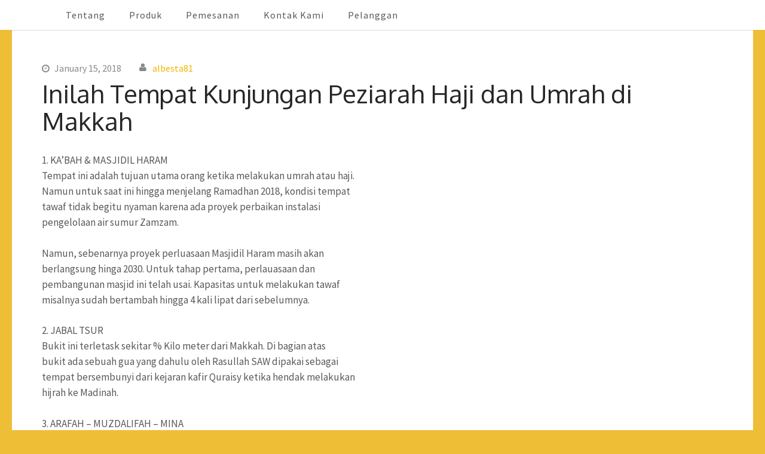

--- FILE ---
content_type: text/html; charset=UTF-8
request_url: https://kainihram.com/inilah-tempat-kunjungan-peziarah-haji-dan-umrah-di-makkah
body_size: 10089
content:
<!DOCTYPE html>
<html lang="en-US">
<head itemscope itemtype="https://schema.org/WebSite">
<meta charset="UTF-8">
<meta name="viewport" content="width=device-width, initial-scale=1">
<link rel="profile" href="http://gmpg.org/xfn/11">
<link rel="pingback" href="https://kainihram.com/xmlrpc.php">

<title>Inilah Tempat Kunjungan Peziarah Haji dan Umrah di Makkah &#8211; Kain Ihram Berkualitas   | Order Call :  08-12345-76852</title>
<meta name='robots' content='max-image-preview:large' />
<link rel='dns-prefetch' href='//fonts.googleapis.com' />
<link rel="alternate" type="application/rss+xml" title="Kain Ihram Berkualitas   | Order Call :  08-12345-76852 &raquo; Feed" href="https://kainihram.com/feed" />
<link rel="alternate" type="application/rss+xml" title="Kain Ihram Berkualitas   | Order Call :  08-12345-76852 &raquo; Comments Feed" href="https://kainihram.com/comments/feed" />
<link rel="alternate" type="application/rss+xml" title="Kain Ihram Berkualitas   | Order Call :  08-12345-76852 &raquo; Inilah Tempat Kunjungan Peziarah Haji dan Umrah di Makkah Comments Feed" href="https://kainihram.com/inilah-tempat-kunjungan-peziarah-haji-dan-umrah-di-makkah/feed" />
<link rel="alternate" title="oEmbed (JSON)" type="application/json+oembed" href="https://kainihram.com/wp-json/oembed/1.0/embed?url=https%3A%2F%2Fkainihram.com%2Finilah-tempat-kunjungan-peziarah-haji-dan-umrah-di-makkah" />
<link rel="alternate" title="oEmbed (XML)" type="text/xml+oembed" href="https://kainihram.com/wp-json/oembed/1.0/embed?url=https%3A%2F%2Fkainihram.com%2Finilah-tempat-kunjungan-peziarah-haji-dan-umrah-di-makkah&#038;format=xml" />
<style id='wp-img-auto-sizes-contain-inline-css' type='text/css'>
img:is([sizes=auto i],[sizes^="auto," i]){contain-intrinsic-size:3000px 1500px}
/*# sourceURL=wp-img-auto-sizes-contain-inline-css */
</style>
<style id='wp-emoji-styles-inline-css' type='text/css'>

	img.wp-smiley, img.emoji {
		display: inline !important;
		border: none !important;
		box-shadow: none !important;
		height: 1em !important;
		width: 1em !important;
		margin: 0 0.07em !important;
		vertical-align: -0.1em !important;
		background: none !important;
		padding: 0 !important;
	}
/*# sourceURL=wp-emoji-styles-inline-css */
</style>
<link rel='stylesheet' id='wp-block-library-css' href='https://kainihram.com/wp-includes/css/dist/block-library/style.min.css?ver=6.9' type='text/css' media='all' />
<style id='global-styles-inline-css' type='text/css'>
:root{--wp--preset--aspect-ratio--square: 1;--wp--preset--aspect-ratio--4-3: 4/3;--wp--preset--aspect-ratio--3-4: 3/4;--wp--preset--aspect-ratio--3-2: 3/2;--wp--preset--aspect-ratio--2-3: 2/3;--wp--preset--aspect-ratio--16-9: 16/9;--wp--preset--aspect-ratio--9-16: 9/16;--wp--preset--color--black: #000000;--wp--preset--color--cyan-bluish-gray: #abb8c3;--wp--preset--color--white: #ffffff;--wp--preset--color--pale-pink: #f78da7;--wp--preset--color--vivid-red: #cf2e2e;--wp--preset--color--luminous-vivid-orange: #ff6900;--wp--preset--color--luminous-vivid-amber: #fcb900;--wp--preset--color--light-green-cyan: #7bdcb5;--wp--preset--color--vivid-green-cyan: #00d084;--wp--preset--color--pale-cyan-blue: #8ed1fc;--wp--preset--color--vivid-cyan-blue: #0693e3;--wp--preset--color--vivid-purple: #9b51e0;--wp--preset--gradient--vivid-cyan-blue-to-vivid-purple: linear-gradient(135deg,rgb(6,147,227) 0%,rgb(155,81,224) 100%);--wp--preset--gradient--light-green-cyan-to-vivid-green-cyan: linear-gradient(135deg,rgb(122,220,180) 0%,rgb(0,208,130) 100%);--wp--preset--gradient--luminous-vivid-amber-to-luminous-vivid-orange: linear-gradient(135deg,rgb(252,185,0) 0%,rgb(255,105,0) 100%);--wp--preset--gradient--luminous-vivid-orange-to-vivid-red: linear-gradient(135deg,rgb(255,105,0) 0%,rgb(207,46,46) 100%);--wp--preset--gradient--very-light-gray-to-cyan-bluish-gray: linear-gradient(135deg,rgb(238,238,238) 0%,rgb(169,184,195) 100%);--wp--preset--gradient--cool-to-warm-spectrum: linear-gradient(135deg,rgb(74,234,220) 0%,rgb(151,120,209) 20%,rgb(207,42,186) 40%,rgb(238,44,130) 60%,rgb(251,105,98) 80%,rgb(254,248,76) 100%);--wp--preset--gradient--blush-light-purple: linear-gradient(135deg,rgb(255,206,236) 0%,rgb(152,150,240) 100%);--wp--preset--gradient--blush-bordeaux: linear-gradient(135deg,rgb(254,205,165) 0%,rgb(254,45,45) 50%,rgb(107,0,62) 100%);--wp--preset--gradient--luminous-dusk: linear-gradient(135deg,rgb(255,203,112) 0%,rgb(199,81,192) 50%,rgb(65,88,208) 100%);--wp--preset--gradient--pale-ocean: linear-gradient(135deg,rgb(255,245,203) 0%,rgb(182,227,212) 50%,rgb(51,167,181) 100%);--wp--preset--gradient--electric-grass: linear-gradient(135deg,rgb(202,248,128) 0%,rgb(113,206,126) 100%);--wp--preset--gradient--midnight: linear-gradient(135deg,rgb(2,3,129) 0%,rgb(40,116,252) 100%);--wp--preset--font-size--small: 13px;--wp--preset--font-size--medium: 20px;--wp--preset--font-size--large: 36px;--wp--preset--font-size--x-large: 42px;--wp--preset--spacing--20: 0.44rem;--wp--preset--spacing--30: 0.67rem;--wp--preset--spacing--40: 1rem;--wp--preset--spacing--50: 1.5rem;--wp--preset--spacing--60: 2.25rem;--wp--preset--spacing--70: 3.38rem;--wp--preset--spacing--80: 5.06rem;--wp--preset--shadow--natural: 6px 6px 9px rgba(0, 0, 0, 0.2);--wp--preset--shadow--deep: 12px 12px 50px rgba(0, 0, 0, 0.4);--wp--preset--shadow--sharp: 6px 6px 0px rgba(0, 0, 0, 0.2);--wp--preset--shadow--outlined: 6px 6px 0px -3px rgb(255, 255, 255), 6px 6px rgb(0, 0, 0);--wp--preset--shadow--crisp: 6px 6px 0px rgb(0, 0, 0);}:where(.is-layout-flex){gap: 0.5em;}:where(.is-layout-grid){gap: 0.5em;}body .is-layout-flex{display: flex;}.is-layout-flex{flex-wrap: wrap;align-items: center;}.is-layout-flex > :is(*, div){margin: 0;}body .is-layout-grid{display: grid;}.is-layout-grid > :is(*, div){margin: 0;}:where(.wp-block-columns.is-layout-flex){gap: 2em;}:where(.wp-block-columns.is-layout-grid){gap: 2em;}:where(.wp-block-post-template.is-layout-flex){gap: 1.25em;}:where(.wp-block-post-template.is-layout-grid){gap: 1.25em;}.has-black-color{color: var(--wp--preset--color--black) !important;}.has-cyan-bluish-gray-color{color: var(--wp--preset--color--cyan-bluish-gray) !important;}.has-white-color{color: var(--wp--preset--color--white) !important;}.has-pale-pink-color{color: var(--wp--preset--color--pale-pink) !important;}.has-vivid-red-color{color: var(--wp--preset--color--vivid-red) !important;}.has-luminous-vivid-orange-color{color: var(--wp--preset--color--luminous-vivid-orange) !important;}.has-luminous-vivid-amber-color{color: var(--wp--preset--color--luminous-vivid-amber) !important;}.has-light-green-cyan-color{color: var(--wp--preset--color--light-green-cyan) !important;}.has-vivid-green-cyan-color{color: var(--wp--preset--color--vivid-green-cyan) !important;}.has-pale-cyan-blue-color{color: var(--wp--preset--color--pale-cyan-blue) !important;}.has-vivid-cyan-blue-color{color: var(--wp--preset--color--vivid-cyan-blue) !important;}.has-vivid-purple-color{color: var(--wp--preset--color--vivid-purple) !important;}.has-black-background-color{background-color: var(--wp--preset--color--black) !important;}.has-cyan-bluish-gray-background-color{background-color: var(--wp--preset--color--cyan-bluish-gray) !important;}.has-white-background-color{background-color: var(--wp--preset--color--white) !important;}.has-pale-pink-background-color{background-color: var(--wp--preset--color--pale-pink) !important;}.has-vivid-red-background-color{background-color: var(--wp--preset--color--vivid-red) !important;}.has-luminous-vivid-orange-background-color{background-color: var(--wp--preset--color--luminous-vivid-orange) !important;}.has-luminous-vivid-amber-background-color{background-color: var(--wp--preset--color--luminous-vivid-amber) !important;}.has-light-green-cyan-background-color{background-color: var(--wp--preset--color--light-green-cyan) !important;}.has-vivid-green-cyan-background-color{background-color: var(--wp--preset--color--vivid-green-cyan) !important;}.has-pale-cyan-blue-background-color{background-color: var(--wp--preset--color--pale-cyan-blue) !important;}.has-vivid-cyan-blue-background-color{background-color: var(--wp--preset--color--vivid-cyan-blue) !important;}.has-vivid-purple-background-color{background-color: var(--wp--preset--color--vivid-purple) !important;}.has-black-border-color{border-color: var(--wp--preset--color--black) !important;}.has-cyan-bluish-gray-border-color{border-color: var(--wp--preset--color--cyan-bluish-gray) !important;}.has-white-border-color{border-color: var(--wp--preset--color--white) !important;}.has-pale-pink-border-color{border-color: var(--wp--preset--color--pale-pink) !important;}.has-vivid-red-border-color{border-color: var(--wp--preset--color--vivid-red) !important;}.has-luminous-vivid-orange-border-color{border-color: var(--wp--preset--color--luminous-vivid-orange) !important;}.has-luminous-vivid-amber-border-color{border-color: var(--wp--preset--color--luminous-vivid-amber) !important;}.has-light-green-cyan-border-color{border-color: var(--wp--preset--color--light-green-cyan) !important;}.has-vivid-green-cyan-border-color{border-color: var(--wp--preset--color--vivid-green-cyan) !important;}.has-pale-cyan-blue-border-color{border-color: var(--wp--preset--color--pale-cyan-blue) !important;}.has-vivid-cyan-blue-border-color{border-color: var(--wp--preset--color--vivid-cyan-blue) !important;}.has-vivid-purple-border-color{border-color: var(--wp--preset--color--vivid-purple) !important;}.has-vivid-cyan-blue-to-vivid-purple-gradient-background{background: var(--wp--preset--gradient--vivid-cyan-blue-to-vivid-purple) !important;}.has-light-green-cyan-to-vivid-green-cyan-gradient-background{background: var(--wp--preset--gradient--light-green-cyan-to-vivid-green-cyan) !important;}.has-luminous-vivid-amber-to-luminous-vivid-orange-gradient-background{background: var(--wp--preset--gradient--luminous-vivid-amber-to-luminous-vivid-orange) !important;}.has-luminous-vivid-orange-to-vivid-red-gradient-background{background: var(--wp--preset--gradient--luminous-vivid-orange-to-vivid-red) !important;}.has-very-light-gray-to-cyan-bluish-gray-gradient-background{background: var(--wp--preset--gradient--very-light-gray-to-cyan-bluish-gray) !important;}.has-cool-to-warm-spectrum-gradient-background{background: var(--wp--preset--gradient--cool-to-warm-spectrum) !important;}.has-blush-light-purple-gradient-background{background: var(--wp--preset--gradient--blush-light-purple) !important;}.has-blush-bordeaux-gradient-background{background: var(--wp--preset--gradient--blush-bordeaux) !important;}.has-luminous-dusk-gradient-background{background: var(--wp--preset--gradient--luminous-dusk) !important;}.has-pale-ocean-gradient-background{background: var(--wp--preset--gradient--pale-ocean) !important;}.has-electric-grass-gradient-background{background: var(--wp--preset--gradient--electric-grass) !important;}.has-midnight-gradient-background{background: var(--wp--preset--gradient--midnight) !important;}.has-small-font-size{font-size: var(--wp--preset--font-size--small) !important;}.has-medium-font-size{font-size: var(--wp--preset--font-size--medium) !important;}.has-large-font-size{font-size: var(--wp--preset--font-size--large) !important;}.has-x-large-font-size{font-size: var(--wp--preset--font-size--x-large) !important;}
/*# sourceURL=global-styles-inline-css */
</style>

<style id='classic-theme-styles-inline-css' type='text/css'>
/*! This file is auto-generated */
.wp-block-button__link{color:#fff;background-color:#32373c;border-radius:9999px;box-shadow:none;text-decoration:none;padding:calc(.667em + 2px) calc(1.333em + 2px);font-size:1.125em}.wp-block-file__button{background:#32373c;color:#fff;text-decoration:none}
/*# sourceURL=/wp-includes/css/classic-themes.min.css */
</style>
<link rel='stylesheet' id='business-one-page-google-fonts-css' href='https://fonts.googleapis.com/css?family=Source+Sans+Pro%3A400%2C400i%2C600%7COxygen%3A400%2C700&#038;ver=6.9#038;display=fallback' type='text/css' media='all' />
<link rel='stylesheet' id='owl-theme-default-css' href='https://kainihram.com/wp-content/themes/business-one-page/css/owl.theme.default.min.css?ver=2.2.1' type='text/css' media='all' />
<link rel='stylesheet' id='owl-carousel-css' href='https://kainihram.com/wp-content/themes/business-one-page/css/owl.carousel.min.css?ver=2.2.1' type='text/css' media='all' />
<link rel='stylesheet' id='business-one-page-style-css' href='https://kainihram.com/wp-content/themes/business-one-page/style.css?ver=1.2.8' type='text/css' media='all' />
<script type="text/javascript" src="https://kainihram.com/wp-includes/js/jquery/jquery.min.js?ver=3.7.1" id="jquery-core-js"></script>
<script type="text/javascript" src="https://kainihram.com/wp-includes/js/jquery/jquery-migrate.min.js?ver=3.4.1" id="jquery-migrate-js"></script>
<script type="text/javascript" src="https://kainihram.com/wp-content/themes/business-one-page/js/v4-shims.min.js?ver=6.1.1" id="v4-shims-js"></script>
<link rel="https://api.w.org/" href="https://kainihram.com/wp-json/" /><link rel="alternate" title="JSON" type="application/json" href="https://kainihram.com/wp-json/wp/v2/posts/296" /><link rel="EditURI" type="application/rsd+xml" title="RSD" href="https://kainihram.com/xmlrpc.php?rsd" />
<meta name="generator" content="WordPress 6.9" />
<link rel="canonical" href="https://kainihram.com/inilah-tempat-kunjungan-peziarah-haji-dan-umrah-di-makkah" />
<link rel='shortlink' href='https://kainihram.com/?p=296' />
		<!-- Custom Logo: hide header text -->
		<style id="custom-logo-css" type="text/css">
			.site-title, .site-description {
				position: absolute;
				clip-path: inset(50%);
			}
		</style>
		<meta name="generator" content="Elementor 3.21.5; features: e_optimized_assets_loading, e_optimized_css_loading, e_font_icon_svg, additional_custom_breakpoints, e_lazyload; settings: css_print_method-external, google_font-enabled, font_display-swap">
			<style>
				.e-con.e-parent:nth-of-type(n+4):not(.e-lazyloaded):not(.e-no-lazyload),
				.e-con.e-parent:nth-of-type(n+4):not(.e-lazyloaded):not(.e-no-lazyload) * {
					background-image: none !important;
				}
				@media screen and (max-height: 1024px) {
					.e-con.e-parent:nth-of-type(n+3):not(.e-lazyloaded):not(.e-no-lazyload),
					.e-con.e-parent:nth-of-type(n+3):not(.e-lazyloaded):not(.e-no-lazyload) * {
						background-image: none !important;
					}
				}
				@media screen and (max-height: 640px) {
					.e-con.e-parent:nth-of-type(n+2):not(.e-lazyloaded):not(.e-no-lazyload),
					.e-con.e-parent:nth-of-type(n+2):not(.e-lazyloaded):not(.e-no-lazyload) * {
						background-image: none !important;
					}
				}
			</style>
			<style type="text/css" id="custom-background-css">
body.custom-background { background-color: #efbe37; }
</style>
	</head>

<body class="wp-singular post-template-default single single-post postid-296 single-format-standard custom-background wp-theme-business-one-page custom-background-color full-width elementor-default elementor-kit-916" itemscope itemtype="https://schema.org/WebPage">
<div id="page" class="site">
    <a class="skip-link screen-reader-text" href="#acc-content">Skip to content (Press Enter)</a>
            <div class="mobile-site-header" id="mobile-masthead" itemscope itemtype="https://schema.org/WPHeader">
            <div class="container">
                <div class="site-branding" itemscope itemtype="https://schema.org/Organization">
                                        <div class="text-logo">
                        <p class="site-title" itemprop="name">
                            <a href="https://kainihram.com/" rel="home" itemprop="url">Kain Ihram Berkualitas   | Order Call :  08-12345-76852</a>
                        </p>
                                                        <p class="site-description" itemprop="description">Supplier Kain Ihram Tenun Produksi Indonesia Kualitas Ekspor</p>
                                                </div> <!-- .text-logo -->
                </div> <!-- .mobile-site-branding -->
                <button class="mobile-menu-opener" data-toggle-target=".main-menu-modal" data-toggle-body-class="showing-main-menu-modal" aria-expanded="false" data-set-focus=".close-main-nav-toggle">
                    <span></span>
                    <span></span>
                    <span></span>
                </button>
                <div class="mobile-menu">
                                        <nav id="mobile-site-navigation" class="mobile-main-navigation" role="navigation" itemscope itemtype="https://schema.org/SiteNavigationElement">
                        <div class="primary-menu-list main-menu-modal cover-modal" data-modal-target-string=".main-menu-modal">
                            <button class="btn-close-menu close-main-nav-toggle" data-toggle-target=".main-menu-modal" data-toggle-body-class="showing-main-menu-modal" aria-expanded="false" data-set-focus=".main-menu-modal"></button>
                            <div class="mobile-menu-nav" aria-label="Mobile">
                                <div class="menu-beranda-container"><ul id="primary-menu" class="nav-menu main-menu-modal"><li id="menu-item-51" class="menu-item menu-item-type-post_type menu-item-object-page menu-item-51"><a href="https://kainihram.com/tentang-rumah-ihram">Tentang</a></li>
<li id="menu-item-56" class="menu-item menu-item-type-post_type menu-item-object-page menu-item-56"><a href="https://kainihram.com/produk">Produk</a></li>
<li id="menu-item-61" class="menu-item menu-item-type-post_type menu-item-object-page menu-item-61"><a href="https://kainihram.com/pemesanan-2">Pemesanan</a></li>
<li id="menu-item-82" class="menu-item menu-item-type-post_type menu-item-object-page menu-item-82"><a href="https://kainihram.com/kontak-kami-2">Kontak Kami</a></li>
<li id="menu-item-784" class="menu-item menu-item-type-post_type menu-item-object-page menu-item-784"><a href="https://kainihram.com/customer-rumah-ihram-adhwatex">Pelanggan</a></li>
</ul></div>                            </div>
                        </div>
                    </nav><!-- #site-navigation -->
                                </div>
            </div> <!-- .container -->
        </div> <!-- .mobile-site-header -->

        <header id="masthead" class="site-header" role="banner" itemscope itemtype="https://schema.org/WPHeader">
            
            <div class="container">
                <div class="site-branding" itemscope itemtype="https://schema.org/Organization">
                    
                                        <div class="text-logo">       
                                            <p class="site-title" itemprop="name"><a href="https://kainihram.com/" rel="home" itemprop="url">Kain Ihram Berkualitas   | Order Call :  08-12345-76852</a></p>
                                                  
                                                <p class="site-description" itemprop="description">Supplier Kain Ihram Tenun Produksi Indonesia Kualitas Ekspor</p>
                                        </div>
                </div><!-- .site-branding -->
                
                                    <nav id="site-navigation" class="main-navigation" role="navigation" itemscope itemtype="https://schema.org/SiteNavigationElement">
                        <div class="menu-beranda-container"><ul id="primary-menu" class="menu"><li class="menu-item menu-item-type-post_type menu-item-object-page menu-item-51"><a href="https://kainihram.com/tentang-rumah-ihram">Tentang</a></li>
<li class="menu-item menu-item-type-post_type menu-item-object-page menu-item-56"><a href="https://kainihram.com/produk">Produk</a></li>
<li class="menu-item menu-item-type-post_type menu-item-object-page menu-item-61"><a href="https://kainihram.com/pemesanan-2">Pemesanan</a></li>
<li class="menu-item menu-item-type-post_type menu-item-object-page menu-item-82"><a href="https://kainihram.com/kontak-kami-2">Kontak Kami</a></li>
<li class="menu-item menu-item-type-post_type menu-item-object-page menu-item-784"><a href="https://kainihram.com/customer-rumah-ihram-adhwatex">Pelanggan</a></li>
</ul></div>                    </nav><!-- #site-navigation -->
                                
            </div><!-- .container -->
            
        </header><!-- #masthead -->
        
        <!-- #home -->  
            <div id="acc-content">  

            <div id="content" class="site-content">
            <div class="container">
                <div class="row">
    
    <div id="primary" class="content-area">
		<main id="main" class="site-main" role="main">

		
<article id="post-296" class="post-296 post type-post status-publish format-standard hentry category-uncategorized">
    
        
    <div class="text-holder">
        <header class="entry-header">
    		    		<div class="entry-meta">
    			<span class="posted-on"><a href="https://kainihram.com/inilah-tempat-kunjungan-peziarah-haji-dan-umrah-di-makkah" rel="bookmark"><time class="entry-date published updated" datetime="2018-01-15T04:31:03+00:00">January 15, 2018</time></a></span><span class="byline" itemprop="author" itemscope itemtype="https://schema.org/Person"> <span class="author vcard"><a class="url fn n" href="https://kainihram.com/author/albesta81">albesta81</a></span></span>    		</div><!-- .entry-meta -->
    		<h1 class="entry-title" itemprop="headline">Inilah Tempat Kunjungan Peziarah Haji dan Umrah di Makkah</h1>    	</header><!-- .entry-header -->
    
    	<div class="entry-content" itemprop="text">
    		<p>1. KA’BAH &amp; MASJIDIL HARAM<br />
Tempat ini adalah tujuan utama orang ketika melakukan umrah atau haji.<br />
Namun untuk saat ini hingga menjelang Ramadhan 2018, kondisi tempat<br />
tawaf tidak begitu nyaman karena ada proyek perbaikan instalasi<br />
pengelolaan air sumur Zamzam.</p>
<p>Namun, sebenarnya proyek perluasaan Masjidil Haram masih akan<br />
berlangsung hinga 2030. Untuk tahap pertama, perlauasaan dan<br />
pembangunan masjid ini telah usai. Kapasitas untuk melakukan tawaf<br />
misalnya sudah bertambah hingga 4 kali lipat dari sebelumnya.</p>
<p>2. JABAL TSUR<br />
Bukit ini terletask sekitar % Kilo meter dari Makkah. Di bagian atas<br />
bukit ada sebuah gua yang dahulu oleh Rasullah SAW dipakai sebagai<br />
tempat bersembunyi dari kejaran kafir Quraisy ketika hendak melakukan<br />
hijrah ke Madinah.</p>
<p>3. ARAFAH – MUZDALIFAH – MINA</p>
<p>Wilayah Afarat adalah sebuah lahan padang pasir terbuka yang terletak<br />
sekitar 20 Km dari Makkah. Di sinilah proesesi puncak haji<br />
berlangsung. Pada hari biasa hanya merupakan wilayah kosong tak<br />
berbepnghuni. Namun, pada waktu puncak haji jutaan orang berkemah di<br />
sini. Tanpa melakukan wukuf di Arafaah maka seseorang tidak bisa<br />
dinyatakan telah menunaikan ibadah haji.</p>
<p>Selesai melakukan wukif pada malam harinya jamaah haji bergerak ke<br />
Muzdalifah untuk beristirahan dan mengambil batu guna melempar jumrah<br />
di Mina. Sesampai di Mina mereka menginap selama tiga hari untuk<br />
melempar jumrah. Sama di Arafah, suasana di Muzdalifah dan Mina hanya<br />
ramai ketika musim puncak haji tiba. Selain hari itu maka wilayah itu<br />
hanyalah sebuah lahan padang pasir yang tak beprenguni.</p>
<p>4. JABAL RAHMAH</p>
<p>Jabal Rahmah adalah bukit batu di Padang Arafah yang terletak sekitar<br />
25 km sebelah tenggara kota Makkah. Di puncak bukit tersebut terdapat<br />
tugu putih yang dibangun untuk mengenang peristiwa pertemuan  Nabi<br />
Adam AS dan Hawa.</p>
<p>Di atas bukit itu ada sebuah tugu. Dan biasanya jamaah ingin naik ke<br />
atas untuk mencapai tugu dan melihat suasana padang Arafah dan daerah<br />
sekitarnya.</p>
<p>5. GUA HIRA</p>
<p>Gua Hira adalah sebuah gua kecil di Jabal Nur yang letaknya sekitar 5<br />
km di sebelah utara Kota Makkah. Tinggi Jabal Nur kira-kira 200 meter<br />
dan dikelilingi gunung dan bukit batu batu. Para peziarah harus naik<br />
ke atas dengan berjalan kaki menapaki undakan tangga.</p>
<p>Waktu terbaik untuk berziarah adalah pada waktu malam atau pagi hari.<br />
Dari atas gua maka pemandangan kota Makkah bsa dinikmati secara<br />
leluasa. Tak jauh dari tempat itu ada sebuah plaza yang di sana<br />
terdapat restoran ayam goreng Arab Suadi yang terkenal Al Baik. Untuk<br />
ukuran perut orang Indonesia, satu porsi ayam goreng Al Baik, bisa<br />
dimakan untuk dua orang.</p>
<p>Di Gua Hira inilah wahyu pertama (Q.S. AL-’alaq 1-5) turun kepada<br />
Rasulullah SAW.</p>
<p>6.  Rumah nabi ( Daar Maulid)</p>
<p>Lokasi rumah nabi terletak tak jauh dari Masjidil Haram atau kini<br />
terletak tak jauh dari terminal Bab Ali. Dulu di lokasi ini ada pasar<br />
legendaris yakni Pasar Seng. Jarak rumah nabi hanya sekitar 200  meter<br />
dari Masjidil Haram.</p>
<p>Rumor ini berbentuk bangunan rumah beton yang terlihat mencolok karena<br />
berada di dekat pelataran Masjidil Haram yang luas. Sejumlah laskar<br />
berjaga di sini untuk menjaga para peziarah yang datang<br />
mengunjunginya.</p>
<p>7. MUSEUM HARAMAIN</p>
<p>Museum Haramain terletak di pinggiran kota Makkah. Museum ini<br />
menyimpan benda-benda peninggalan dari dari Masjidil Haram dan Masjid<br />
Nabawi.  Di sana ada potongan kiswah, replika sumur zamzam,<br />
repilkaKa’bah dan Hajar Aswad, timba sumur zamzam, pintu Ka;bah, dan<br />
berbagai pernak-pernik koleksi lainnya.</p>
<p>8. MASJID JIN</p>
<p>Masjid Jin adalah sebuah masjid yang letaknya di kampung Ma’la, tak<br />
jauh dari pekuburan kota Makkah. Disebut Masjid jin, karena disitulah<br />
dahulu para jin bersumpah, mengakui bahwa Muhammad SAW adalah<br />
Rasulullah.</p>
<p>Redaktur : Muhammad Subarkah<br />
Sumber : dari berbagai sumber</p>
<p>source : <a href="http://ihram.co.id/" target="_blank" rel="noreferrer" data-saferedirecturl="https://www.google.com/url?hl=id&amp;q=http://ihram.co.id&amp;source=gmail&amp;ust=1516076760413000&amp;usg=AFQjCNET2DtljjuOZgsxxq7tSLU5nmIZvA">ihram.co.id</a><img fetchpriority="high" decoding="async" class="alignnone size-medium wp-image-297" src="http://kainihram.com/wp-content/uploads/2018/01/gambar-artikel-2-300x201.jpg" alt="gambar artikel 2" width="300" height="201" srcset="https://kainihram.com/wp-content/uploads/2018/01/gambar-artikel-2-300x201.jpg 300w, https://kainihram.com/wp-content/uploads/2018/01/gambar-artikel-2.jpg 610w" sizes="(max-width: 300px) 100vw, 300px" /></p>
    	</div><!-- .entry-content -->
        
            	<footer class="entry-footer">
    		<div class="tags-block"><span class="cat-links"><span class="fa fa-folder-open"></span>Categories: <a href="https://kainihram.com/category/uncategorized" rel="category tag">Uncategorized</a></span></div>    	</footer><!-- .entry-footer -->
        
        <div class="author-block">
			<h2 class="author-title">About the Author</h2>
			<div class="author-holder">
				<div class="img-holder">
                    <img alt='' src='https://secure.gravatar.com/avatar/237a7224cd20379611b1ea54bf1b6874678dd8e32672b1ab072d861f383f5670?s=130&#038;d=mm&#038;r=g' srcset='https://secure.gravatar.com/avatar/237a7224cd20379611b1ea54bf1b6874678dd8e32672b1ab072d861f383f5670?s=260&#038;d=mm&#038;r=g 2x' class='avatar avatar-130 photo' height='130' width='130' decoding='async'/>               
                </div>
				<div class="text-holder">
					<h3 class="author-name">albesta81</h3>
									</div>
			</div>
		</div>
        
            </div><!-- .text-holder -->
    
</article><!-- #post-## -->

<div id="comments" class="comments-area">

		<div id="respond" class="comment-respond">
		<h3 id="reply-title" class="comment-reply-title">Leave a Reply <small><a rel="nofollow" id="cancel-comment-reply-link" href="/inilah-tempat-kunjungan-peziarah-haji-dan-umrah-di-makkah#respond" style="display:none;">Cancel reply</a></small></h3><form action="https://kainihram.com/wp-comments-post.php" method="post" id="commentform" class="comment-form"><p class="comment-notes"><span id="email-notes">Your email address will not be published.</span> <span class="required-field-message">Required fields are marked <span class="required">*</span></span></p><p class="comment-form-comment"><label class="screen-reader-text" for="comment">Comment</label><textarea id="comment" name="comment" placeholder="Comment" cols="45" rows="8" aria-required="true" required></textarea></p><p class="comment-form-author"><label class="screen-reader-text" for="author">Name<span class="required">*</span></label><input id="author" name="author" placeholder="Name*" type="text" value="" size="30" aria-required='true' required /></p>
<p class="comment-form-email"><label class="screen-reader-text" for="email">Email<span class="required">*</span></label><input id="email" name="email" placeholder="Email*" type="text" value="" size="30" aria-required='true' required /></p>
<p class="comment-form-url"><label class="screen-reader-text" for="url">Website</label><input id="url" name="url" placeholder="Website" type="text" value="" size="30" /></p>
<p class="comment-form-cookies-consent"><input id="wp-comment-cookies-consent" name="wp-comment-cookies-consent" type="checkbox" value="yes" /> <label for="wp-comment-cookies-consent">Save my name, email, and website in this browser for the next time I comment.</label></p>
<p class="form-submit"><input name="submit" type="submit" id="submit" class="submit" value="Post Comment" /> <input type='hidden' name='comment_post_ID' value='296' id='comment_post_ID' />
<input type='hidden' name='comment_parent' id='comment_parent' value='0' />
</p></form>	</div><!-- #respond -->
	
</div><!-- #comments -->

	<nav class="navigation post-navigation" aria-label="Posts">
		<h2 class="screen-reader-text">Post navigation</h2>
		<div class="nav-links"><div class="nav-previous"><a href="https://kainihram.com/290-2" rel="prev">Kemenag: Biaya Umrah Minimal Rp 20 Juta</a></div><div class="nav-next"><a href="https://kainihram.com/uji-coba-kereta-api-haramain-jeddah-makkah-berjalan-sukses" rel="next">Uji Coba Kereta Api Haramain Jeddah-Makkah Berjalan Sukses</a></div></div>
	</nav>
		</main><!-- #main -->
	</div><!-- #primary -->
            
                </div><!-- .row -->
            </div><!-- .container -->    
        </div><!-- #content -->
        
	<footer id="colophon" class="site-footer" role="contentinfo" itemscope itemtype="https://schema.org/WPFooter">
		
        <div class="container">
			
            Copyright &copy; 2026 <a href="https://kainihram.com/">Kain Ihram Berkualitas   | Order Call :  08-12345-76852</a>.  Business One Page | Developed By <a href="https://rarathemes.com" rel="nofollow" target="_blank">Rara Theme</a> Powered by: <a href="https://wordpress.org/" target="_blank">WordPress</a>            
		</div><!-- .container -->
        
		<a href="#page" class="scrollup">Scroll</a>
        
	</footer><!-- #colophon -->
    <div class="overlay"></div>
    </div><!-- #acc-content -->
</div><!-- #page -->

<script type="speculationrules">
{"prefetch":[{"source":"document","where":{"and":[{"href_matches":"/*"},{"not":{"href_matches":["/wp-*.php","/wp-admin/*","/wp-content/uploads/*","/wp-content/*","/wp-content/plugins/*","/wp-content/themes/business-one-page/*","/*\\?(.+)"]}},{"not":{"selector_matches":"a[rel~=\"nofollow\"]"}},{"not":{"selector_matches":".no-prefetch, .no-prefetch a"}}]},"eagerness":"conservative"}]}
</script>
			<script type='text/javascript'>
				const lazyloadRunObserver = () => {
					const lazyloadBackgrounds = document.querySelectorAll( `.e-con.e-parent:not(.e-lazyloaded)` );
					const lazyloadBackgroundObserver = new IntersectionObserver( ( entries ) => {
						entries.forEach( ( entry ) => {
							if ( entry.isIntersecting ) {
								let lazyloadBackground = entry.target;
								if( lazyloadBackground ) {
									lazyloadBackground.classList.add( 'e-lazyloaded' );
								}
								lazyloadBackgroundObserver.unobserve( entry.target );
							}
						});
					}, { rootMargin: '200px 0px 200px 0px' } );
					lazyloadBackgrounds.forEach( ( lazyloadBackground ) => {
						lazyloadBackgroundObserver.observe( lazyloadBackground );
					} );
				};
				const events = [
					'DOMContentLoaded',
					'elementor/lazyload/observe',
				];
				events.forEach( ( event ) => {
					document.addEventListener( event, lazyloadRunObserver );
				} );
			</script>
			<script type="text/javascript" src="https://kainihram.com/wp-content/themes/business-one-page/js/all.min.js?ver=6.1.1" id="all-js"></script>
<script type="text/javascript" src="https://kainihram.com/wp-content/themes/business-one-page/js/owl.carousel.min.js?ver=2.2.1" id="owl-carousel-js"></script>
<script type="text/javascript" src="https://kainihram.com/wp-content/themes/business-one-page/js/owlcarousel2-a11ylayer.min.js?ver=0.2.1" id="owlcarousel2-a11ylayer-js"></script>
<script type="text/javascript" src="https://kainihram.com/wp-content/themes/business-one-page/js/modal-accessibility.min.js?ver=1.2.8" id="business_one_page-modal-accessibility-js"></script>
<script type="text/javascript" src="https://kainihram.com/wp-content/themes/business-one-page/js/headroom.min.js?ver=0.7.0" id="headroom-js"></script>
<script type="text/javascript" src="https://kainihram.com/wp-content/themes/business-one-page/js/jquery.nav.min.js?ver=3.0.0" id="jquery-nav-js"></script>
<script type="text/javascript" src="https://kainihram.com/wp-includes/js/imagesloaded.min.js?ver=5.0.0" id="imagesloaded-js"></script>
<script type="text/javascript" src="https://kainihram.com/wp-includes/js/masonry.min.js?ver=4.2.2" id="masonry-js"></script>
<script type="text/javascript" id="business-one-page-custom-js-extra">
/* <![CDATA[ */
var business_one_page_data = {"auto":"1","loop":"1","pager":"1","animation":"slide","speed":"400","pause":"6000","rtl":""};
//# sourceURL=business-one-page-custom-js-extra
/* ]]> */
</script>
<script type="text/javascript" src="https://kainihram.com/wp-content/themes/business-one-page/js/custom.min.js?ver=1.2.8" id="business-one-page-custom-js"></script>
<script type="text/javascript" src="https://kainihram.com/wp-includes/js/comment-reply.min.js?ver=6.9" id="comment-reply-js" async="async" data-wp-strategy="async" fetchpriority="low"></script>
<script id="wp-emoji-settings" type="application/json">
{"baseUrl":"https://s.w.org/images/core/emoji/17.0.2/72x72/","ext":".png","svgUrl":"https://s.w.org/images/core/emoji/17.0.2/svg/","svgExt":".svg","source":{"concatemoji":"https://kainihram.com/wp-includes/js/wp-emoji-release.min.js?ver=6.9"}}
</script>
<script type="module">
/* <![CDATA[ */
/*! This file is auto-generated */
const a=JSON.parse(document.getElementById("wp-emoji-settings").textContent),o=(window._wpemojiSettings=a,"wpEmojiSettingsSupports"),s=["flag","emoji"];function i(e){try{var t={supportTests:e,timestamp:(new Date).valueOf()};sessionStorage.setItem(o,JSON.stringify(t))}catch(e){}}function c(e,t,n){e.clearRect(0,0,e.canvas.width,e.canvas.height),e.fillText(t,0,0);t=new Uint32Array(e.getImageData(0,0,e.canvas.width,e.canvas.height).data);e.clearRect(0,0,e.canvas.width,e.canvas.height),e.fillText(n,0,0);const a=new Uint32Array(e.getImageData(0,0,e.canvas.width,e.canvas.height).data);return t.every((e,t)=>e===a[t])}function p(e,t){e.clearRect(0,0,e.canvas.width,e.canvas.height),e.fillText(t,0,0);var n=e.getImageData(16,16,1,1);for(let e=0;e<n.data.length;e++)if(0!==n.data[e])return!1;return!0}function u(e,t,n,a){switch(t){case"flag":return n(e,"\ud83c\udff3\ufe0f\u200d\u26a7\ufe0f","\ud83c\udff3\ufe0f\u200b\u26a7\ufe0f")?!1:!n(e,"\ud83c\udde8\ud83c\uddf6","\ud83c\udde8\u200b\ud83c\uddf6")&&!n(e,"\ud83c\udff4\udb40\udc67\udb40\udc62\udb40\udc65\udb40\udc6e\udb40\udc67\udb40\udc7f","\ud83c\udff4\u200b\udb40\udc67\u200b\udb40\udc62\u200b\udb40\udc65\u200b\udb40\udc6e\u200b\udb40\udc67\u200b\udb40\udc7f");case"emoji":return!a(e,"\ud83e\u1fac8")}return!1}function f(e,t,n,a){let r;const o=(r="undefined"!=typeof WorkerGlobalScope&&self instanceof WorkerGlobalScope?new OffscreenCanvas(300,150):document.createElement("canvas")).getContext("2d",{willReadFrequently:!0}),s=(o.textBaseline="top",o.font="600 32px Arial",{});return e.forEach(e=>{s[e]=t(o,e,n,a)}),s}function r(e){var t=document.createElement("script");t.src=e,t.defer=!0,document.head.appendChild(t)}a.supports={everything:!0,everythingExceptFlag:!0},new Promise(t=>{let n=function(){try{var e=JSON.parse(sessionStorage.getItem(o));if("object"==typeof e&&"number"==typeof e.timestamp&&(new Date).valueOf()<e.timestamp+604800&&"object"==typeof e.supportTests)return e.supportTests}catch(e){}return null}();if(!n){if("undefined"!=typeof Worker&&"undefined"!=typeof OffscreenCanvas&&"undefined"!=typeof URL&&URL.createObjectURL&&"undefined"!=typeof Blob)try{var e="postMessage("+f.toString()+"("+[JSON.stringify(s),u.toString(),c.toString(),p.toString()].join(",")+"));",a=new Blob([e],{type:"text/javascript"});const r=new Worker(URL.createObjectURL(a),{name:"wpTestEmojiSupports"});return void(r.onmessage=e=>{i(n=e.data),r.terminate(),t(n)})}catch(e){}i(n=f(s,u,c,p))}t(n)}).then(e=>{for(const n in e)a.supports[n]=e[n],a.supports.everything=a.supports.everything&&a.supports[n],"flag"!==n&&(a.supports.everythingExceptFlag=a.supports.everythingExceptFlag&&a.supports[n]);var t;a.supports.everythingExceptFlag=a.supports.everythingExceptFlag&&!a.supports.flag,a.supports.everything||((t=a.source||{}).concatemoji?r(t.concatemoji):t.wpemoji&&t.twemoji&&(r(t.twemoji),r(t.wpemoji)))});
//# sourceURL=https://kainihram.com/wp-includes/js/wp-emoji-loader.min.js
/* ]]> */
</script>

</body>
</html>


--- FILE ---
content_type: text/css
request_url: https://kainihram.com/wp-content/themes/business-one-page/style.css?ver=1.2.8
body_size: 14022
content:
/*
Theme Name: Business One Page
Theme URI: https://rarathemes.com/wordpress-themes/business-one-page/
Author: Rara Theme
Author URI: https://rarathemes.com/
Description: Business One Page is a free one page WordPress theme to create business and corporate websites. It comes with one click demo import feature. The design is responsive and shows very well in mobile and tablet devices. The theme is SEO friendly and make it easy to find on Google and other search engines. It is loaded with theme options and provides several features to make user-friendly, interactive and visually stunning website. Such features include advance slider options, portfolio and product showcase, team member, our services showcase, 2 clear Call to Action (CTA) buttons, testimonials, social media, contact details with contact form. It also includes 3 custom widgets for recent posts, popular posts and social media. The theme is also translation and woocommece (online shop) ready. Designed with visitor engagement in mind, Business One Page allows anyone to create a beautiful, fast and mobile friendly website compatible with all browsers and devices. Though this theme is created to make business websites, you can use to make all kinds of websites such as web agency, portfolio, e-commerce, photography, construction, restaurant, video, real state, travel, wedding, education, hotel, church, event, music, review, fitness, affiliate, lawyer, community, sports, medical, cafe, spa, teams, band, food, hair salon, jewelry, political, football, school, university, bed and breakfast, pub, resort, squeeze page, reservation and winery websites. You can get free support in https://rarathemes.com/support-forum/, Documentation: https://docs.rarathemes.com/docs/business-one-page/ and check the demo at https://rarathemes.com/previews/?theme=business-one-page. 
Version: 1.2.8
Requires PHP: 5.6
Tested up to: 6.0
License: GNU General Public License v2 or later
License URI: http://www.gnu.org/licenses/gpl-2.0.html
Text Domain: business-one-page
Tags: Blog, two-columns, right-sidebar, footer-widgets, custom-background, custom-menu, custom-logo, featured-image-header, featured-images, post-formats, threaded-comments, translation-ready, full-width-template, theme-options

This theme, like WordPress, is licensed under the GPL.
Use it to make something cool, have fun, and share what you've learned with others.

Business One Page is based on Underscores http://underscores.me/, (C) 2012-2015 Automattic, Inc.
Underscores is distributed under the terms of the GNU GPL v2 or later.

Normalizing styles have been helped along thanks to the fine work of
Nicolas Gallagher and Jonathan Neal http://necolas.github.com/normalize.css/
*/


/*--------------------------------------------------------------
>>> TABLE OF CONTENTS:
----------------------------------------------------------------
# Normalize
# Typography
# Elements
# Forms
# Navigation
    ## Links
    ## Menus
# Accessibility
# Alignments
# Clearings
# Widgets
# Content
    ## Posts and pages
    ## Asides
    ## Comments
# Infinite scroll
# Media
    ## Captions
    ## Galleries
    --------------------------------------------------------------*/


/*--------------------------------------------------------------
# Normalize
--------------------------------------------------------------*/

html {
    font-family: 'Source Sans Pro', sans-serif;
    -webkit-text-size-adjust: 100%;
    -ms-text-size-adjust: 100%;
}

body {
    margin: 0;
}

article,
aside,
details,
figcaption,
figure,
footer,
header,
main,
menu,
nav,
section,
summary {
    display: block;
}

audio,
canvas,
progress,
video {
    display: inline-block;
    vertical-align: baseline;
}

audio:not([controls]) {
    display: none;
    height: 0;
}

[hidden],
template {
    display: none;
}

a {
    text-decoration: none;
    color: #bbbcc1;
    outline: none;
}

a:active,
a:hover {
    text-decoration: underline;
    color: #f4b400;
}

a:focus {
    outline: none;
}

abbr[title] {
    border-bottom: 1px dotted;
}

b,
strong {
    font-weight: bold;
}

dfn {
    font-style: italic;
}

h1 {
    font-size: 2em;
    margin: 0.67em 0;
}

mark {
    background: #ff0;
    color: #000;
}

small {
    font-size: 80%;
}

sub,
sup {
    font-size: 75%;
    line-height: 0;
    position: relative;
    vertical-align: baseline;
}

sup {
    top: -0.5em;
}

sub {
    bottom: -0.25em;
}

img {
    border: 0;
}

svg:not(:root) {
    overflow: hidden;
}

figure {
    margin: 1em 40px;
}

hr {
    box-sizing: content-box;
    height: 0;
}

pre {
    overflow: auto;
}

code,
kbd,
pre,
samp {
    font-family: monospace, monospace;
    font-size: 1em;
}

button,
input,
optgroup,
select,
textarea {
    color: inherit;
    font: inherit;
    margin: 0;
}

button {
    overflow: visible;
}

button,
select {
    text-transform: none;
}

button,
html input[type="button"],
input[type="reset"],
input[type="submit"] {
    -webkit-appearance: button;
    cursor: pointer;
}

button[disabled],
html input[disabled] {
    cursor: default;
}

button::-moz-focus-inner,
input::-moz-focus-inner {
    border: 0;
    padding: 0;
}

input {
    line-height: normal;
}

input[type="checkbox"],
input[type="radio"] {
    box-sizing: border-box;
    padding: 0;
}

input[type="number"]::-webkit-inner-spin-button,
input[type="number"]::-webkit-outer-spin-button {
    height: auto;
}

input[type="search"] {
    -webkit-appearance: textfield;
    box-sizing: content-box;
}

input[type="search"]::-webkit-search-cancel-button,
input[type="search"]::-webkit-search-decoration {
    -webkit-appearance: none;
}

fieldset {
    border: 1px solid #c0c0c0;
    margin: 0 2px;
    padding: 0.35em 0.625em 0.75em;
}

legend {
    border: 0;
    padding: 0;
}

textarea {
    overflow: auto;
}

optgroup {
    font-weight: bold;
}

table {
    border-collapse: collapse;
    border-spacing: 0;
}

td,
th {
    padding: 0;
}


/*--------------------------------------------------------------
# Typography
--------------------------------------------------------------*/

body,
button,
input,
select,
textarea {
    color: #59595b;
    font-family: 'Source Sans Pro', sans-serif;
    font-size: 17px;
    line-height: 26px;
}

h1,
h2,
h3,
h4,
h5,
h6 {
    clear: both;
}

p {
    margin-bottom: 1.5em;
}

dfn,
cite,
em,
i {
    font-style: italic;
}

blockquote {
    margin: 0 1.5em;
}

address {
    margin: 0 0 1.5em;
}

pre {
    background: #eee;
    font-family: "Courier 10 Pitch", Courier, monospace;
    font-size: 15px;
    font-size: 0.9375rem;
    line-height: 1.6;
    margin-bottom: 1.6em;
    max-width: 100%;
    overflow: auto;
    padding: 1.6em;
}

code,
kbd,
tt,
var {
    font-family: Monaco, Consolas, "Andale Mono", "DejaVu Sans Mono", monospace;
    font-size: 15px;
    font-size: 0.9375rem;
}

abbr,
acronym {
    border-bottom: 1px dotted #666;
    cursor: help;
}

mark,
ins {
    background: #fff9c0;
    text-decoration: none;
}

big {
    font-size: 125%;
}


/*--------------------------------------------------------------
# Elements
--------------------------------------------------------------*/

html {
    box-sizing: border-box;
}

*,
*:before,
*:after {
    /* Inherit box-sizing to make it easier to change the property for components that leverage other behavior; see http://css-tricks.com/inheriting-box-sizing-probably-slightly-better-best-practice/ */
    box-sizing: inherit;
}

body {
    color: #59595b;
    font: 17px/26px 'Source Sans Pro', sans-serif;
    background: #fff;
    -webkit-text-size-adjust: 100%;
    -ms-text-size-adjust: none;
}

blockquote:before,
blockquote:after,
q:before,
q:after {
    content: "";
}

blockquote,
q {
    quotes: """";
}

hr {
    background-color: #ccc;
    border: 0;
    height: 1px;
    margin-bottom: 1.5em;
}

ul,
ol {
    margin: 0 0 1.5em 3em;
}

ul {
    list-style: disc;
}

ol {
    list-style: decimal;
}

li>ul,
li>ol {
    margin-bottom: 0;
    margin-left: 1.5em;
}

dt {
    font-weight: bold;
}

dd {
    margin: 0 1.5em 1.5em;
}

img {
    height: auto;
    /* Make sure images are scaled correctly. */
    max-width: 100%;
    /* Adhere to container width. */
}

table {
    margin: 0 0 1.5em;
    width: 100%;
}


/*--------------------------------------------------------------
# Forms
--------------------------------------------------------------*/

button,
input[type="button"],
input[type="reset"],
input[type="submit"] {
    border: 1px solid;
    border-color: #ccc #ccc #bbb;
    border-radius: 3px;
    background: #e6e6e6;
    box-shadow: inset 0 1px 0 rgba(255, 255, 255, 0.5), inset 0 15px 17px rgba(255, 255, 255, 0.5), inset 0 -5px 12px rgba(0, 0, 0, 0.05);
    color: rgba(0, 0, 0, .8);
    font-size: 12px;
    font-size: 0.75rem;
    line-height: 1;
    padding: .6em 1em .4em;
    text-shadow: 0 1px 0 rgba(255, 255, 255, 0.8);
}

button:hover,
input[type="button"]:hover,
input[type="reset"]:hover,
input[type="submit"]:hover {
    border-color: #ccc #bbb #aaa;
    box-shadow: inset 0 1px 0 rgba(255, 255, 255, 0.8), inset 0 15px 17px rgba(255, 255, 255, 0.8), inset 0 -5px 12px rgba(0, 0, 0, 0.02);
}

button:focus,
input[type="button"]:focus,
input[type="reset"]:focus,
input[type="submit"]:focus,
button:active,
input[type="button"]:active,
input[type="reset"]:active,
input[type="submit"]:active {
    border-color: #aaa #bbb #bbb;
    box-shadow: inset 0 -1px 0 rgba(255, 255, 255, 0.5), inset 0 2px 5px rgba(0, 0, 0, 0.15);
}

button:focus,
input[type="button"]:focus,
input[type="reset"]:focus,
input[type="submit"]:focus {
    outline: thin dotted;
}

input[type="text"],
input[type="email"],
input[type="url"],
input[type="password"],
input[type="search"],
textarea {
    color: #666;
    border: 1px solid #ccc;
    border-radius: 3px;
}

input[type="text"]:focus,
input[type="email"]:focus,
input[type="url"]:focus,
input[type="password"]:focus,
input[type="search"]:focus,
textarea:focus {
    color: #111;
    outline: thin dotted;
}

input[type="text"],
input[type="email"],
input[type="url"],
input[type="password"],
input[type="search"] {
    padding: 3px;
}

textarea {
    padding-left: 3px;
    width: 100%;
}


/*--------------------------------------------------------------
# Navigation
--------------------------------------------------------------*/


/*--------------------------------------------------------------
## Links
--------------------------------------------------------------*/

a {
    color: #f4b400;
}

a:visited {
    color: #f4b400;
}

a:hover,
a:focus,
a:active {
    color: #f4b400;
    text-decoration: underline;
}

a:focus {
    outline: thin dotted;
}

a:hover,
a:active {
    outline: none;
}


/*--------------------------------------------------------------
## Menus
--------------------------------------------------------------*/

.main-navigation {
    /*clear: both;
    display: block;
    float: left;
    width: 100%;*/
    flex-basis: 0;
    flex-grow: 1;
}

.main-navigation ul {
    display: none;
    list-style: none;
    margin: 0;
    padding-left: 0;
}

.main-navigation li {
    float: left;
    position: relative;
}

.main-navigation a {
    display: block;
    text-decoration: none;
}

.main-navigation ul ul {
    box-shadow: 0 3px 3px rgba(0, 0, 0, 0.2);
    float: left;
    position: absolute;
    top: 1.5em;
    left: -999em;
    z-index: 99999;
}

.main-navigation ul ul ul {
    left: -999em;
    top: 0;
}

.main-navigation ul ul a {
    width: 200px;
}

.main-navigation ul ul li {}

.main-navigation li:hover>a,
.main-navigation li.focus>a {}

.main-navigation ul ul:hover>a,
.main-navigation ul ul .focus>a {}

.main-navigation ul ul a:hover,
.main-navigation ul ul a.focus {}



.main-navigation ul ul li:hover>ul,
.main-navigation ul ul li.focus>ul {
    left: 100%;
}

.main-navigation ul ul li:focus-within>ul {
    left: 100%;
}

.main-navigation .current_page_item>a,
.main-navigation .current-menu-item>a,
.main-navigation .current_page_ancestor>a,
.main-navigation .current-menu-ancestor>a {}


/* Small menu. */

.menu-toggle,
.main-navigation.toggled ul {
    display: block;
}

@media screen and (min-width: 37.5em) {
    .menu-toggle {
        display: none;
    }

    .main-navigation ul {
        display: block;
    }
}

.site-main .comment-navigation,
.site-main .posts-navigation,
.site-main .post-navigation {
    margin: 0 0 1.5em;
    overflow: hidden;
}

.comment-navigation .nav-previous,
.posts-navigation .nav-previous,
.post-navigation .nav-previous {
    float: left;
    width: 50%;
}

.comment-navigation .nav-next,
.posts-navigation .nav-next,
.post-navigation .nav-next {
    float: right;
    text-align: right;
    width: 50%;
}


/*--------------------------------------------------------------
# Accessibility
--------------------------------------------------------------*/


/* Text meant only for screen readers. */

.screen-reader-text {
    clip: rect(1px, 1px, 1px, 1px);
    position: absolute !important;
    height: 1px;
    width: 1px;
    overflow: hidden;
}

.screen-reader-text:focus {
    background-color: #f1f1f1;
    border-radius: 3px;
    box-shadow: 0 0 2px 2px rgba(0, 0, 0, 0.6);
    clip: auto !important;
    color: #21759b;
    display: block;
    font-size: 14px;
    font-size: 0.875rem;
    font-weight: bold;
    height: auto;
    left: 5px;
    line-height: normal;
    padding: 15px 23px 14px;
    text-decoration: none;
    top: 5px;
    width: auto;
    z-index: 100000;
    /* Above WP toolbar. */
}


/* Do not show the outline on the skip link target. */

#content[tabindex="-1"]:focus {
    outline: 0;
}


/*--------------------------------------------------------------
# Alignments
--------------------------------------------------------------*/

.alignleft {
    display: inline;
    float: left;
    margin-right: 1.5em;
}

.alignright {
    display: inline;
    float: right;
    margin-left: 1.5em;
}

.aligncenter {
    clear: both;
    display: block;
    margin-left: auto;
    margin-right: auto;
}


/*--------------------------------------------------------------
# Clearings
--------------------------------------------------------------*/

.clear:before,
.clear:after,
.entry-content:before,
.entry-content:after,
.comment-content:before,
.comment-content:after,
.site-header:before,
.site-header:after,
.site-content:before,
.site-content:after,
.site-footer:before,
.site-footer:after {
    content: "";
    display: table;
    table-layout: fixed;
}

.clear:after,
.entry-content:after,
.comment-content:after,
.site-header:after,
.site-content:after,
.site-footer:after {
    clear: both;
}


/*--------------------------------------------------------------
# Widgets
--------------------------------------------------------------*/

.widget {
    margin: 0 0 1.5em;
}


/* Make sure select elements fit in widgets. */

.widget select {
    max-width: 100%;
}


/*--------------------------------------------------------------
# Content
--------------------------------------------------------------*/


/*--------------------------------------------------------------
## Posts and pages
--------------------------------------------------------------*/

.sticky {
    display: block;
}

.hentry {
    margin: 0 0 1.5em;
}

.byline,
.updated:not(.published) {
    display: none;
}

.single .byline,
.group-blog .byline {
    display: inline;
}

.page-content,
.entry-content,
.entry-summary {
    margin: 1.5em 0 0;
}

.page-links {
    clear: both;
    margin: 0 0 1.5em;
}


/*--------------------------------------------------------------
## Asides
--------------------------------------------------------------*/

.blog .format-aside .entry-title,
.archive .format-aside .entry-title {
    display: none;
}


/*--------------------------------------------------------------
## Comments
--------------------------------------------------------------*/

.comment-content a {
    word-wrap: break-word;
}

.bypostauthor {
    display: block;
}


/*--------------------------------------------------------------
# Infinite scroll
--------------------------------------------------------------*/


/* Globally hidden elements when Infinite Scroll is supported and in use. */

.infinite-scroll .posts-navigation,

/* Older / Newer Posts Navigation (always hidden) */

.infinite-scroll.neverending .site-footer {
    /* Theme Footer (when set to scrolling) */
    display: none;
}


/* When Infinite Scroll has reached its end we need to re-display elements that were hidden (via .neverending) before. */

.infinity-end.neverending .site-footer {
    display: block;
}


/*--------------------------------------------------------------
# Media
--------------------------------------------------------------*/

.page-content .wp-smiley,
.entry-content .wp-smiley,
.comment-content .wp-smiley {
    border: none;
    margin-bottom: 0;
    margin-top: 0;
    padding: 0;
}


/* Make sure embeds and iframes fit their containers. */

embed,
iframe,
object {
    max-width: 100%;
}


/*--------------------------------------------------------------
## Captions
--------------------------------------------------------------*/

.wp-caption {
    margin-bottom: 1.5em;
    max-width: 100%;
}

.wp-caption img[class*="wp-image-"] {
    display: block;
    margin-left: auto;
    margin-right: auto;
}

.wp-caption .wp-caption-text {
    margin: 0.8075em 0;
}

.wp-caption-text {
    text-align: center;
}


/*--------------------------------------------------------------
## Galleries
--------------------------------------------------------------*/

.gallery {
    margin-bottom: 1.5em;
}

.gallery-item {
    display: inline-block;
    text-align: center;
    vertical-align: top;
    width: 100%;
}

.gallery-columns-2 .gallery-item {
    max-width: 50%;
}

.gallery-columns-3 .gallery-item {
    max-width: 33.33%;
}

.gallery-columns-4 .gallery-item {
    max-width: 25%;
}

.gallery-columns-5 .gallery-item {
    max-width: 20%;
}

.gallery-columns-6 .gallery-item {
    max-width: 16.66%;
}

.gallery-columns-7 .gallery-item {
    max-width: 14.28%;
}

.gallery-columns-8 .gallery-item {
    max-width: 12.5%;
}

.gallery-columns-9 .gallery-item {
    max-width: 11.11%;
}

.gallery-caption {
    display: block;
}


/*common site style*/

.container {
    width: 1170px;
    margin: 0 auto;
    padding-left: 15px;
    padding-right: 15px;
}

.container:after {
    content: '';
    display: block;
    clear: both;
}

.row {
    margin-left: -15px;
    margin-right: -15px;
}

.row:after {
    content: '';
    display: block;
    clear: both;
}


/*header style*/

.site-header {
    /*padding: 29px 0 0;*/
    position: fixed;
    left: 0;
    top: 0;
    width: 100%;
    z-index: 2;
    background: #fff;
}

.site-header .container:after {
    display: none;
}

.site-header .container {
    display: flex;
    align-items: center;
    flex-wrap: wrap;
    padding-top: 15px;
    padding-bottom: 15px;
}

.logged-in .site-header {
    top: 32px;
}

.headroom--not-top {
    box-shadow: 0 0 3px rgba(0, 0, 0, 0.4);
}

.headroom {
    -webkit-transition: all 0.5s;
    -moz-transition: all 0.5s;
    transition: all 0.5s;
}

.headroom--pinned {
    -webkit-transform: translateY(0%);
    -moz-transform: translateY(0%);
    transform: translateY(0%);
}

.headroom--unpinned {
    -webkit-transform: translateY(-100%);
    -moz-transform: translateY(-100%);
    transform: translateY(-100%);
}

.site-branding {
    float: left;
    display: flex;
    align-items: center;
    flex-wrap: wrap;
    /*flex-basis: 0;
    flex-grow: 1;*/
}

.site-branding .custom-logo-link {
    margin-right: 10px;
}

.site-branding .site-title a:hover {
    text-decoration: none;
}

.site-branding .site-description {
    margin: 0;
    font-size: 13px;
    line-height: 27px;
    color: #5b5b5d;
    letter-spacing: 0.03em;
}

.site-branding .site-title {
    margin: 0;
    font-size: 30px;
    font-weight: 600;
}

.logo-text .site-logo {
    display: inline-block;
    vertical-align: top;
    width: 60px;
}

.logo-text .site-title-wrap {
    display: inline-block;
    vertical-align: top;
    width: calc(100% - 65px);
    padding-left: 15px;
}


/*navigation style*/

.main-navigation ul {
    margin: 0;
    padding: 0;
    list-style: none;
    font-size: 16px;
    line-height: 20px;
    letter-spacing: 1px;
}

.main-navigation ul:after {
    content: '';
    display: block;
    clear: both;
}

.main-navigation ul li {
    float: left;
    margin: 0 0 0 40px;
}

.main-navigation ul li a {
    color: #59595b;
    display: block;
}

.main-navigation ul .current-menu-item>a {
    color: #1c5d8c;
}

.main-navigation ul li a:hover,
.main-navigation ul li:hover>a {
    color: #1c5d8c;
}

.main-navigation ul ul {
    position: absolute;
    top: 100%;
    left: 0;
    width: 222px;
    box-shadow: none;
}

.main-navigation ul ul li {
    margin: 0;
    float: none;
    display: block;
}

.main-navigation ul ul li a {
    background: #f7f7f7;
    display: block;
    padding: 11px 16px;
    border-bottom: 1px solid #d6d6d7;
    width: 100%;
}

.main-navigation ul ul li a:hover,
.main-navigation ul ul li:hover>a {
    /*border-bottom: 1px solid #d6d6d7;*/
    padding: 11px 16px;
}

.main-navigation ul li:hover ul {
    display: block;
}

.main-navigation ul li:hover ul ul {
    display: none;
}

.main-navigation ul ul li:hover>ul {
    display: block;
}

.main-navigation ul ul li:focus-within>ul {
    display: block;
}

.main-navigation ul ul ul {
    left: 100%;
    top: 0;
}


/*banner style*/

/*.banner {
    margin-top: 100px;
}*/

.banner ul.slides {
    margin: 0;
    padding: 0;
    list-style: none;
}

.banner .flexslider {
    border: 0;
    background: none;
    border-radius: 0;
    margin: 0;
    overflow: hidden;
}

.banner img {
    width: 100%;
    vertical-align: top;
}

.banner-text {
    position: absolute;
    width: 100%;
    left: 0;
    bottom: 126px;
    z-index: 2;
}

.banner .banner-slider li {
    position: relative;
}

.banner-text .text {
    max-width: 480px;
    float: right;
    text-align: right;
    color: #fffcf7;
}

.banner-text .text .category {
    font-size: 14px;
    line-height: 17px;
    color: #fffaf3;
    display: block;
    font-weight: 700;
    letter-spacing: 2px;
    margin: 0 0 19px;
}

.banner-text .text .category a {
    color: #fffaf3;
}

.banner-text .text .title {
    font-size: 30px;
    line-height: 38px;
    font-family: 'Oxygen', sans-serif;
    font-weight: 300;
    letter-spacing: 1px;
    float: right;
    padding: 24px 0;
    border-top: 1px solid #e5e6e6;
    border-bottom: 1px solid #e5e6e6;
    margin: 0 0 20px;
    display: block;
    width: 100%;
}

.banner-text .text .btn-more {
    float: right;
    font-size: 18px;
    line-height: 48px;
    height: 48px;
    border-radius: 5px;
    text-align: center;
    color: #3b3a3a;
    font-weight: 600;
    background: #ffbc00;
    width: 154px;
}

.banner-text .text .btn-more:hover {
    text-decoration: none;
    background: #eaad00;
}

.banner-text .text .btn-more:focus {
    outline: thin dotted #000;
    outline-offset: -2px;
}

.banner {
    position: relative;
}

.banner .owl-theme .owl-dots {
    bottom: 65px;
    z-index: 2;
    width: 100%;
    position: absolute;
}

.banner .owl-theme .owl-dots .owl-dot span {
    height: 13px;
    width: 13px;
    background: none;
    border: 1px solid #fff;
}

.banner .owl-theme .owl-dots .owl-dot.active span,
.banner .owl-theme .owl-dots .owl-dot:hover span {
    border-color: #257cbb;
    background: #257cbb
}

.no-slider #about {
    margin-top: 101px;
}

/*about style*/

#about {
    text-align: center;
    padding: 70px 0 52px;
}

#about .heading {
    max-width: 855px;
    margin: 0 auto 33px;
    position: relative;
    padding: 0 0 7px;
}

#about .heading:after {
    content: '';
    position: absolute;
    left: 50%;
    top: 100%;
    width: 74px;
    height: 1px;
    background: #bdbdbe;
    -webkit-transform: translateX(-50%);
    -moz-transform: translateX(-50%);
    -ms-transform: translateX(-50%);
    -o-transform: translateX(-50%);
    transform: translateX(-50%);
}

#about .heading .section-title {
    font: 42px/46px 'Oxygen', sans-serif;
    color: #252626;
    margin: 0 0 26px;
}

#about .heading p {
    margin: 0 0 1.5em;
}

#about .col {
    float: left;
    width: 33.333%;
    padding-left: 15px;
    padding-right: 15px;
    -webkit-box-sizing: border-box;
    -mox-box-sizing: border-box;
    box-sizing: border-box;
}

#about .col .icon-holder {
    margin: 0 0 18px;
}

#about .col .icon-holder svg {
    width: 110px;
    -webkit-border-radius: 50%;
    border-radius: 50%;
}

#about .col .title {
    font: 700 19px/22px 'Oxygen', sans-serif;
    color: #252626;
    margin: 0 0 18px;
    letter-spacing: 2px;
}

#about .col p {
    margin-top: 0;
}

.about .col .text-holder {
    padding: 0 5px;
}


/*services section style*/

#services {
    background: #f0f2f7;
    padding: 70px 0 20px;
}

#services .heading,
#portfolio .heading {
    text-align: center;
    max-width: 855px;
    margin: 0 auto 40px;
}

#services .heading .section-title,
#portfolio .heading .section-title {
    font: 42px/46px 'Oxygen', sans-serif;
    color: #252626;
    margin: 0 0 21px;
    position: relative;
    padding: 0 0 21px;
    letter-spacing: 1px;
}

#services .heading .section-title:after,
#portfolio .heading .section-title:after {
    width: 45px;
    height: 2px;
    position: absolute;
    top: 100%;
    left: 48%;
    background: #838a95;
    content: '';
}

#services .heading p {
    margin-top: 0;
}

#services .col {
    float: left;
    width: 33.333%;
    padding-left: 15px;
    padding-right: 15px;
    margin-bottom: 32px;
    -webkit-box-sizing: border-box;
    -mox-box-sizing: border-box;
    box-sizing: border-box;
}

#services .col .title {
    font: 700 19px/22px 'Oxygen', sans-serif;
    color: #252626;
    margin: 0 0 16px;
    letter-spacing: 1px;
}

#services .col .icon-holder {
    float: left;
    margin: 6px 0 0 0;
    width: 63px;
}

#services .col .text-holder {
    overflow: hidden;
}

#services .col p {
    margin-top: 0;
}


/*promotional-block style*/

.promotional-block {
    background: url(images/img2.jpg) no-repeat;
    background-size: cover;
    text-align: center;
    color: #fff;
    padding: 78px 0 74px;
}

.promotional-block .title {
    font: 42px/46px 'Oxygen', sans-serif;
    letter-spacing: 1px;
    margin: 0 0 26px;
    display: block;
}

.promotional-block p {
    margin: 0 0 32px;
}

.promotional-block .btn-start {
    font-size: 19px;
    line-height: 58px;
    color: #3b3a3a;
    height: 58px;
    display: inline-block;
    background: #ffbc00;
    letter-spacing: 0;
    border-radius: 5px;
    text-transform: uppercase;
    width: 200px;
    text-align: center;
    font-weight: 600;
    -webkit-transition: all 0.2s;
    -moz-transition: all 0.2s;
    transition: all 0.2s;
}

.promotional-block .btn-start:hover {
    text-decoration: none;
    background: #daa100;
}

.promotional-block .btn-start:focus {
    outline-offset: 2px;
    outline: thin dotted #fff;
}


/*portfolio style*/

#portfolio {
    padding: 69px 0 28px;
}

#portfolio .heading .section-title {
    padding: 0 0 16px;
    margin: 0 0 17px;
}

#portfolio .heading p {
    margin-top: 0;
}

#portfolio .portfolio-holder .btn-holder,
.blog-section .btn-holder {
    /*overflow: hidden;*/
    text-align: center;
    margin: 0 0 30px;
}

#portfolio .portfolio-holder .btn-holder:after,
.blog-section .btn-holder:after {
    display: block;
    clear: both;
    content: '';
}

#portfolio .portfolio-holder .btn-holder .btn {
    display: inline-block;
    font-size: 16px;
    line-height: 20px;
    color: #737376;
    border: 1px solid #e1e1e2;
    border-radius: 3px;
    background: none;
    margin: 0 5px;
    box-shadow: none;
    text-shadow: none;
}

#portfolio .portfolio-holder .btn-holder .btn:hover,
#portfolio .portfolio-holder .btn-holder .active {
    background: #257cbb;
    border-color: #257cbb;
    color: #fff;
}

#portfolio .portfolio-col {
    padding-left: 15px;
    padding-right: 15px;
    float: left;
    margin-bottom: 30px;
    -webkit-box-sizing: border-box;
    -moz-box-sizing: border-box;
    box-sizing: border-box;
}

#portfolio .portfolio-col .img-holder {
    position: relative;
    float: left;
}

#portfolio .portfolio-col .img-holder img {
    vertical-align: top;
}

#portfolio .portfolio-col .img-holder .text {
    position: absolute;
    top: 0;
    left: 0;
    width: 100%;
    height: 100%;
    background: rgba(11, 83, 136, 0.8);
    color: #f3f3f3;
    padding: 40px;
    opacity: 0;
    -webkit-transition: all 0.5s;
    -moz-transition: all 0.5s;
    transition: all 0.5s;
}

#portfolio .portfolio-col .img-holder:hover .text,
#portfolio .portfolio-col .img-holder:focus-within .text {
    opacity: 1;
}

#portfolio .portfolio-col .img-holder .text .box {
    border: 1px solid #fff;
    width: 100%;
    height: 100%;
    display: table;
    padding: 0 20px;
    -webkit-box-sizing: border-box;
    -moz-box-sizing: border-box;
    box-sizing: border-box;
}

#portfolio .portfolio-col .img-holder .text .box .holder {
    display: table-row;
}

#portfolio .portfolio-col .img-holder .text .box .holder .frame {
    display: table-cell;
    vertical-align: middle;
}

#portfolio .portfolio-col .img-holder .text .title {
    font-size: 32px;
    line-height: 36px;
    font-weight: 400;
    color: #fff;
    display: block;
    font-family: 'Oxygen', sans-serif;
    position: relative;
    padding-bottom: 8px;
    margin: 0 0 8px;
}

#portfolio .portfolio-col .img-holder .text .title:after {
    width: 27px;
    height: 1px;
    position: absolute;
    top: 100%;
    left: 0;
    background: #e6e6e6;
    content: '';
}

#portfolio .portfolio-col .img-holder .text p {
    margin-top: 0;
}

#portfolio .portfolio-col .img-holder .text .category {
    font-size: 16px;
    line-height: 26px;
    display: block;
    margin: 0 0 1.5em;
}

#portfolio .portfolio-col .img-holder .text .btn-more {
    font-size: 16px;
    line-height: 42px;
    height: 42px;
    width: 123px;
    text-align: center;
    color: #5c5858;
    background: #fff;
    border-radius: 5px;
    float: left;
    letter-spacing: 1px;
}

#portfolio .portfolio-col .img-holder .text .btn-more:hover {
    background: #e4e4e4;
    text-decoration: none;
    -webkit-transition: all 0.2s;
    -moz-transition: all 0.2s;
    transition: all 0.2s;
}

#portfolio .portfolio-col .img-holder .text .btn-more:focus {
    outline: thin dotted #fff;
    outline-offset: 2px;
}

#portfolio .btn-view,
.blog-section .btn-holder a {
    font-size: 18px;
    line-height: 48px;
    height: 48px;
    width: 154px;
    display: inline-block;
    color: #3c3b3b;
    background: #ffbc00;
    border-radius: 5px;
    text-align: center;
    -webkit-transition: all 0.2s;
    -moz-transition: all 0.2s;
    transition: all 0.2s;
}

.blog-section .btn-holder a:focus {
    outline: thin dotted #000;
    outline-offset: 2px;
}

#portfolio .btn-view:hover,
.blog-section .btn-holder a:hover {
    text-decoration: none;
    background: #daa100;
}


/*our team style*/

.our-team {
    background: #f0f2f7;
    text-align: center;
    padding: 67px 0 77px;
}

.our-team .heading .section-title {
    font: 42px/46px 'Oxygen', sans-serif;
    color: #252626;
    margin: 0 0 21px;
    position: relative;
    padding: 0 0 20px;
    letter-spacing: 1px;
}

.our-team .heading .section-title:after {
    width: 45px;
    height: 2px;
    position: absolute;
    top: 100%;
    left: 50%;
    -webkit-transform: translateX(-50%);
    -moz-transform: translateX(-50%);
    -ms-transform: translateX(-50%);
    -o-transform: translateX(-50%);
    transform: translateX(-50%);
    background: #838a95;
    content: '';
}

.our-team .heading p {
    margin-top: 0;
}

.our-team .heading {
    max-width: 855px;
    margin: 0 auto 37px;
}

.our-team .team-holder ul.owl-carousel {
    margin: 0;
    padding: 0;
    list-style: none;
}

.our-team .team-holder .box {
    background: #fff;
    padding: 10px;
    position: relative;
    border-bottom: 2px solid #dddfe4;
}

.our-team .team-holder .box .img-holder {
    margin: 0 0 23px;
}

.our-team .team-holder .box .img-holder img {
    width: 100%;
    vertical-align: top;
}

.our-team .team-holder .box .name {
    font: 700 21px/26px 'Oxygen', sans-serif;
    color: #252626;
    text-transform: uppercase;
    display: block;
    position: relative;
    padding: 0 0 15px;
    margin: 0 0 13px;
}

.our-team .team-holder .box .name:after {
    width: 40px;
    height: 1px;
    background: #adadb3;
    position: absolute;
    top: 100%;
    left: 44%;
    content: '';
}

.our-team .team-holder .box .designation {
    font-size: 16px;
    line-height: 20px;
    display: block;
    font-style: italic;
    color: #0b578e;
}

.our-team .team-holder .box .hover-state {
    position: absolute;
    top: 0;
    left: 0;
    width: 100%;
    height: 100%;
    background: #0b5388;
    color: #f3f3f3;
    padding: 0 25px;
    opacity: 0;
    -webkit-box-sizing: border-box;
    -moz-box-sizing: border-box;
    box-sizing: border-box;
    -webkit-transition: all 0.5s;
    -moz-transition: all 0.5s;
    transition: all 0.5s;
    border: 10px solid #fff;
}

.our-team .team-holder .box:hover .hover-state,
.our-team .team-holder .box:focus-within .hover-state {
    opacity: 1;
}

.our-team .team-holder .box .hover-state .table {
    display: table;
    height: 100%;
}

.our-team .team-holder .box .hover-state .name {
    color: #f8ffff;
}

.our-team .team-holder .box .hover-state .name:after {
    background: #efeff6;
}

.our-team .team-holder .box .hover-state .designation {
    color: #d5edff;
}

.our-team .team-holder .box .hover-state .tabel-row {
    display: table-row;
}

.our-team .team-holder .box .hover-state .tabel-cell {
    display: table-cell;
    height: 100%;
    vertical-align: middle;
}

.owl-theme .owl-nav [class*="owl-"] {
    position: absolute;
    top: 50%;
    width: 30px;
    height: 40px;
    margin: 0 10px;
    border-radius: 0;
    text-indent: 40px;
    overflow: hidden;
    opacity: 0.5;
    filter: alpha(opacity=50);
    -webkit-transform: translateY(-50%);
    -moz-transform: translateY(-50%);
    transform: translateY(-50%);
}

.owl-theme .owl-nav [class*="owl-"]:hover {
    opacity: 1;
    filter: alpha(opacity=100);
}

.owl-theme .owl-nav .owl-prev {
    background: url(images/btn-prev.png) no-repeat;
    left: 0;
}

.owl-theme .owl-nav .owl-prev:hover {
    background: url(images/btn-prev.png) no-repeat;
}

.owl-theme .owl-nav .owl-next {
    background: url(images/btn-next.png) no-repeat;
    right: 0;
}

.owl-theme .owl-nav .owl-next:hover {
    background: url(images/btn-next.png) no-repeat;
}

.lSAction>a {
    z-index: 1;
}


/*clients section style*/

#clients {
    background: url(images/img11.jpg) no-repeat;
    background-size: cover;
    padding: 78px 0 61px;
}

#clients .heading {
    text-align: center;
}

#clients .heading .section-title {
    font: 42px/46px 'Oxygen', sans-serif;
    color: #fff;
    margin: 0 0 48px;
    padding: 0 0 20px;
    letter-spacing: 1px;
    position: relative;
}

#clients .heading .section-title:after {
    width: 45px;
    height: 2px;
    position: absolute;
    top: 100%;
    left: 48%;
    background: #fff;
    content: '';
}

#clients .columns-2 {
    float: left;
    width: 16.666%;
    padding-left: 15px;
    padding-right: 15px;
    text-align: center;
    -webkit-box-sizing: border-box;
    -moz-box-sizing: border-box;
    box-sizing: border-box;
}


/*blog-section style*/

.blog-section {
    padding: 71px 0 86px;
}

.blog-section .heading {
    text-align: center;
    max-width: 855px;
    margin: 0 auto 40px;
}

.blog-section .heading .section-title {
    font: 42px/46px 'Oxygen', sans-serif;
    color: #252626;
    margin: 0 0 21px;
    position: relative;
    padding: 0 0 20px;
    letter-spacing: 1px;
}

.blog-section .heading .section-title:after {
    width: 45px;
    height: 2px;
    position: absolute;
    top: 100%;
    left: 50%;
    -webkit-transform: translateX(-50%);
    -moz-transform: translateX(-50%);
    -ms-transform: translateX(-50%);
    -o-transform: translateX(-50%);
    transform: translateX(-50%);
    background: #838a95;
    content: '';
}

.blog-section .columns-3 {
    float: left;
    width: 33.3333%;
    padding-left: 15px;
    padding-right: 15px;
    margin-bottom: 30px;
    -webkit-box-sizing: border-box;
    -moz-box-sizing: border-box;
    box-sizing: border-box;
}

.blog-section .columns-3 .post .img-holder {
    position: relative;
    margin: 0 0 27px;
}

.blog-section .columns-3 .post .img-holder .category {
    position: absolute;
    font-size: 14px;
    line-height: 17px;
    color: #f1f7fa;
    top: 10px;
    left: 10px;
}

.blog-section .columns-3 .post .img-holder .category a {
    color: #f1f7fa;
    display: inline-block;
    padding: 5px 10px;
    background: #50504e;
    -webkit-border-radius: 3px;
    border-radius: 3px;
}

.blog-section .columns-3 .post .img-holder .category a:hover {
    text-decoration: none;
    background: #000;
    border-radius: 3px;
}

.blog-section .columns-3 .post .img-holder img {
    vertical-align: top;
}

.blog-section .columns-3 .post .entry-header .entry-title {
    font: 700 25px/30px 'Oxygen', sans-serif;
    margin: 0 0 24px;
    letter-spacing: 1px;
    color: #252626;
}

.blog-section .columns-3 .post .entry-header .entry-title a {
    color: #252626;
}

.blog-section .columns-3 .post .entry-header .entry-title a:hover {
    text-decoration: none;
    color: #ffbc00;
}

.blog-section .columns-3 .post .entry-content {
    margin: 0;
}

.blog-section .columns-3 .post .entry-content p {
    margin-top: 0;
}

.blog-section .columns-3 .post .entry-meta {
    font-size: 14px;
    line-height: 17px;
    color: #88888c;
}

.blog-section .columns-3 .post .entry-meta span {
    display: inline-block;
}

.blog-section .columns-3 .post .entry-meta a {
    color: #88888c;
}

.blog-section .columns-3 .post .entry-meta a:hover {
    text-decoration: none;
    color: #ffbc00;
}


/*testimonail style*/

#testimonial {
    background: #f0f2f7;
    padding: 70px 0 68px;
}

#testimonial .heading {
    text-align: center;
    max-width: 855px;
    margin: 0 auto 40px;
}

#testimonial .heading .section-title {
    font: 42px/46px 'Oxygen', sans-serif;
    color: #252626;
    margin: 0 0 21px;
    position: relative;
    padding: 0 0 20px;
    letter-spacing: 1px;
}

#testimonial .heading .section-title:after {
    width: 45px;
    height: 2px;
    position: absolute;
    top: 100%;
    left: 50%;
    -webkit-transform: translateX(-50%);
    -moz-transform: translateX(-50%);
    -ms-transform: translateX(-50%);
    -o-transform: translateX(-50%);
    transform: translateX(-50%);
    background: #838a95;
    content: '';
}

.testimonial-slider {
    max-width: 945px;
    margin: 0 auto
}

.testimonial-slider .testimonial-slide {
    background: none;
    border: 0;
    border-radius: 0;
    margin: 0;
    text-align: center;
    padding: 0;
    list-style: none;
}

.testimonial-slider .testimonial-slide li .img-holder {
    width: 111px;
    margin: 0 auto;
}

.testimonial-slider .testimonial-slide li .img-holder img,
.testimonial-slider .testimonial-slide li .img-holder svg {
    -webkit-border-radius: 200px;
    border-radius: 50%;
}

.testimonial-slider .testimonial-slide li .name {
    font: 700 21px/25px 'Oxygen', sans-serif;
    color: #252626;
    letter-spacing: 1px;
    display: block;
    position: relative;
    padding: 0 0 13px;
    margin: 0 0 45px;
}

.testimonial-slider .testimonial-slide li .name:after {
    width: 40px;
    height: 1px;
    position: absolute;
    top: 100%;
    left: 50%;
    -webkit-transform: translateX(-50%);
    -moz-transform: translateX(-50%);
    -ms-transform: translateX(-50%);
    -o-transform: translateX(-50%);
    transform: translateX(-50%);
    background: #adadb3;
    content: '';
}

.testimonial-slider .flex-direction-nav {
    display: none;
}

.testimonial-slider .flex-control-nav {
    position: relative;
    bottom: 0;
}

.testimonial-slider .owl-theme .owl-dots .owl-dot span {
    height: 13px;
    width: 13px;
    background: none;
    border: 1px solid #aeb2aa;
    transition: all ease 0.2s;
}

.testimonial-slider .owl-theme .owl-dots .owl-dot.active span,
.testimonial-slider .owl-theme .owl-dots .owl-dot:hover span {
    border-color: #257cbb;
    background: #257cbb
}


.main-navigation ul ul {
    position: absolute;
    top: 100%;
    left: 0;
    width: 222px;
    box-shadow: none;
    margin-left: -99999px;
    padding-top: 31px;
}

.main-navigation ul ul li {
    margin: 0;
    float: none;
    display: block;
}

.main-navigation ul ul li a {
    background: #f7f7f7;
    display: block;
    padding: 11px 16px;
    border-bottom: 1px solid #d6d6d7;
    width: 100%;
}

.main-navigation ul ul li a:hover,
.main-navigation ul ul li:hover>a {
    /*border-bottom: 1px solid #d6d6d7;*/
    padding: 11px 16px;
}

.main-navigation ul li:hover ul,
.main-navigation ul li:focus-within>ul {
    margin-left: 0;
}

.main-navigation ul li.focus>ul {
    margin-left: 0;
}

.main-navigation ul li:hover ul ul {
    display: none;
}

.main-navigation ul ul li:hover>ul {
    display: block;
}

.main-navigation ul ul ul {
    left: 100%;
    top: 0;
    padding-top: 0;
}


/*contact style*/

#contact {
    padding: 73px 0 70px;
}

#contact .heading {
    text-align: center;
    max-width: 855px;
    margin: 0 auto 40px;
}

#contact .heading .section-title {
    font: 42px/46px 'Oxygen', sans-serif;
    color: #252626;
    margin: 0 0 21px;
    position: relative;
    padding: 0 0 20px;
    letter-spacing: 1px;
}

#contact .heading .section-title:after {
    width: 45px;
    height: 2px;
    position: absolute;
    top: 100%;
    left: 50%;
    -webkit-transform: translateX(-50%);
    -moz-transform: translateX(-50%);
    -ms-transform: translateX(-50%);
    -o-transform: translateX(-50%);
    transform: translateX(-50%);
    background: #838a95;
    content: '';
}

#contact .columns-6 {
    float: left;
    width: 50%;
    padding-left: 15px;
    padding-right: 15px;
    -webkit-box-sizing: border-box;
    -moz-box-sizing: border-box;
    box-sizing: border-box;
}

#contact h2 {
    font: 700 21px/26px 'Oxygen', sans-serif;
    color: #252626;
    margin: 0 0 21px;
    letter-spacing: 1px;
}

.wpcf7-form input[type="text"],
.wpcf7-form input[type="email"],
.wpcf7-form textarea {
    width: 100%;
    font: 15px/18px 'Source Sans Pro', sans-serif;
    padding: 15px;
    -webkit-box-sizing: border-box;
    -moz-box-sizing: border-box;
    box-sizing: border-box;
}

.wpcf7-form textarea {
    height: 249px;
    resize: none;
}

.wpcf7-form input[type="submit"] {
    font: 19px/52px 'Source Sans Pro', sans-serif;
    letter-spacing: 1px;
    color: #3c3b3b;
    background: #ffbc00;
    border-radius: 5px;
    border: 0;
    box-shadow: none;
    width: 100%;
    text-align: center;
    text-shadow: none;
}

.wpcf7-form input[type="submit"]:hover {
    background: #dda300;
}

.contact-info-lists {
    margin: 0 0 60px;
    padding: 0 0 0 10px;
    list-style: none;
    font-size: 17px;
    font-weight: 600;
}

.contact-info-lists li {
    padding-left: 41px;
    margin: 0 0 20px;
}

.contact-info-lists .address {
    background: url(images/icon-address.png) no-repeat 0 6px;
}

.contact-info-lists address {
    font-style: normal;
    margin: 0;
}

.contact-info-lists .phone {
    background: url(images/icon-phone.png) no-repeat 0 6px;
}

.contact-info-lists .fax {
    background: url(images/icon-fax.png) no-repeat 0 6px;
}

.contact-info-lists .email {
    background: url(images/icon-email.png) no-repeat 0 6px;
}

.contact-info-lists li a {
    color: #2f7ab0;
}

#contact .social-networks {
    margin: 0;
    padding: 0;
    list-style: none;
}

#contact .social-networks:after {
    display: block;
    clear: both;
    content: '';
}

#contact .social-networks li {
    float: left;
    margin-left: 10px;
}

#contact .social-networks li a {
    display: block;
    width: 38px;
    height: 38px;
    -webkit-border-radius: 100px;
    border-radius: 50%;
    background: none;
    text-align: center;
    font-size: 18px;
    line-height: 38px;
    color: #9d9da1;
    border: 1px solid #9f9fa3;
}

#contact .social-networks li a:hover {
    background: #3b5998;
    color: #fff;
    border-color: #3b5998;
}


/*inner page style*/

.site-content {
    border-top: 1px solid #d9dbde;
    /*margin-top: 101px;*/
    padding-bottom: 50px;
    overflow: hidden;
}

.site-content .content-area {
    padding-top: 51px;
    float: left;
    width: 66.6667%;
    padding-left: 15px;
    padding-right: 15px;
    -webkit-box-sizing: border-box;
    -moz-box-sizing: border-box;
    box-sizing: border-box;
}

.content-area .post .post-thumbnail,
.content-area .page .post-thumbnail {
    margin-bottom: 36px;
}

.content-area .post .post-thumbnail img {
    width: 100%;
    vertical-align: top;
}

.content-area .post .entry-header .byline {
    display: inline-block;
    padding-left: 22px;
    background: url(images/icon11.png) no-repeat 0 4px;
}

.content-area .post .entry-header .entry-meta {
    font-size: 16px;
    line-height: 24px;
    margin-bottom: 8px;
}

.content-area .post .entry-header .entry-meta a {
    color: #88888c;
}

.content-area .post .entry-header .entry-meta .posted-on a:hover {
    text-decoration: none;
    color: #f4b400;
}

.content-area .post .entry-header .entry-meta .byline a {
    color: #f4b400;
}

.content-area .post .entry-header .entry-meta .posted-on {
    background: url(images/icon10.png) no-repeat 0 4px;
    padding-left: 21px;
    margin-right: 30px;
}


.content-area .post .entry-header .entry-title,
.content-area .page .entry-header .entry-title {
    font: 42px/46px 'Oxygen', sans-serif;
    color: #252626;
    margin: 0 0 29px;
}

.content-area .post .entry-content p,
.content-area .page .entry-content p {
    margin-top: 0;
}

.content-area .post .entry-content h1,
.content-area .page .entry-content h1 {
    font: 700 42px/46px 'Oxygen', sans-serif;
    color: #252626;
    margin: 0 0 24px;
}

.content-area .post .entry-content h2,
.content-area .page .entry-content h2 {
    font: 700 32px/36px 'Oxygen', sans-serif;
    color: #252626;
    margin: 0 0 24px;
}

.content-area .post .entry-content h3,
.content-area .page .entry-content h3 {
    font: 700 25px/29px 'Oxygen', sans-serif;
    color: #252626;
    margin: 0 0 21px;
}

.content-area .post .entry-content h4,
.content-area .page .entry-content h4 {
    font: 700 23px/27px 'Oxygen', sans-serif;
    color: #252626;
    margin: 0 0 17px;
}

.content-area .post .entry-content h5,
.content-area .page .entry-content h5 {
    font: 700 21px/25px 'Oxygen', sans-serif;
    color: #252626;
    margin: 0 0 10px;
}

.content-area .post .entry-content h6,
.content-area .page .entry-content h6 {
    font: 700 19px/23px 'Oxygen', sans-serif;
    color: #252626;
    margin: 0 0 10px;
}

.content-area .post .entry-content blockquote,
.content-area .page .entry-content blockquote {
    margin: 0 0 1.5em 65px;
    font-size: 20px;
    line-height: 30px;
    font-style: italic;
    color: #939393;
    border-left: 5px solid #ddd;
    padding: 0 0 0 21px;
    position: relative;
}

.content-area .post .entry-content blockquote:after,
.content-area .page .entry-content blockquote:after {
    background: url(images/bg-quote.png) no-repeat;
    width: 48px;
    height: 36px;
    position: absolute;
    top: 0;
    left: -69px;
    content: '';
}

.content-area .post .entry-content blockquote cite,
.content-area .page .entry-content blockquote cite {
    font-weight: 700;
    color: #939393;

}

.content-area .post .entry-content .pull-right {
    width: 262px;
    float: right;
    text-align: right;
    border-top: 3px solid #737374;
    padding: 16px 0 0;
    margin: 0 0 0 30px;
}

.content-area .post .entry-content .pull-left {
    width: 262px;
    float: left;
    border-top: 3px solid #737374;
    padding: 16px 0 0;
    margin: 0 30px 30px 0;
}

.content-area .post .entry-content .pull-right {
    width: 262px;
    float: right;
    text-align: right;
    border-top: 3px solid #737374;
    padding: 16px 0 0;
    margin: 0 0 0 30px;
}

.content-area .post .entry-content .pull-left {
    width: 262px;
    float: left;
    border-top: 3px solid #737374;
    padding: 16px 0 0;
    margin: 0 30px 30px 0;
}


.content-area .post .entry-content .dropcap {
    color: #59595b;
    float: left;
    font-size: 100px;
    font-weight: 700;
    height: 80px;
    line-height: 73px;
    margin-right: 15px;
}

.content-area .post .entry-content .highlight {
    background: #ffbc00;
    padding: 0 3px;
}

.content-area .post .entry-content table th,
.content-area .page .entry-content table th {
    background: #eaecf1;
    font: 700 17px/24px 'Oxygen', sans-serif;
    color: #4f4f51;
    padding: 25px 30px;
    text-align: left;
}

.content-area .post .entry-content table td,
.content-area .page .entry-content table td {
    background: #f0f2f5;
    font: 17px/24px 'Source Sans Pro', sans-serif;
    color: #59595b;
    padding: 25px 30px;
    text-align: left;
}

.content-area .post .entry-content table tr,
.content-area .page .entry-content table tr {
    border-bottom: 1px solid #fff;
}

.content-area .post .entry-content table tr:first-child,
.content-area .page .entry-content table tr:first-child {
    border-bottom: 0;
}

.content-area .post .entry-content pre,
.content-area .page .entry-content pre {
    position: relative;
    background: #f0f2f7;
    font-family: "Courier New", Courier, monospace;
    font-size: 16px;
    line-height: 26px;
    margin-bottom: 1.5em;
    padding: 1.6em;
    overflow: auto;
    max-width: 100%;
    color: #59595b;
}

.content-area .post .entry-content ul,
.content-area .page .entry-content ul,
.content-area .post .entry-content ol,
.content-area .page .entry-content ol {
    padding: 0;
}

.content-area .post form label,
.content-area .post form label {
    font-size: 19px;
    line-height: 26px;
    display: block;
    margin: 0 0 10px;
}

.content-area .post form input[type="text"],
.content-area .post form input[type="email"],
.content-area .post form input[type="url"],
.content-area .post form input[type="password"],
.content-area .page form input[type="text"],
.content-area .page form input[type="email"],
.content-area .page form input[type="url"],
.content-area .page form input[type="password"] {
    width: 60%;
    border: 1px solid #cfcfd4;
    border-radius: 3px;
    padding: 5px 10px;
}

.content-area .post form textarea,
.content-area .page form textarea {
    border: 1px solid #cfcfd4;
    border-radius: 3px;
    padding: 5px 10px;
    width: 100%;
    height: 160px;
    resize: none;
    -webkit-box-sizing: border-box;
    -moz-box-sizing: border-box;
    box-sizing: border-box;
}

.content-area .post form select,
.content-area .page form select {
    width: 255px;
    border: 1px solid #cfcfd4;
    border-radius: 3px;
    padding: 5px 10px;
}

.content-area .post form .radio-group,
.content-area .page form .radio-group {
    overflow: hidden;
}

.content-area .post form .radio-button,
.content-area .page form .radio-button {
    float: left;
}

.content-area .post form .radio-button label,
.content-area .page form .radio-button label {
    float: left;
    margin-right: 30px;
}

.content-area .post form .radio-button input[type="radio"],
.content-area .page form .radio-button input[type="radio"] {
    float: left;
    margin: 6px 10px 0 0;
}

.content-area .post form .checkbox-button,
.content-area .page form .checkbox-button {
    overflow: hidden;
}

.content-area .post form .checkbox-button label,
.content-area .page form .checkbox-button label {
    float: left;
}

.content-area .post form .checkbox-button input[type="checkbox"],
.content-area .page form .checkbox-button input[type="checkbox"] {
    float: left;
    margin: 6px 10px 0 0;
}

.content-area .post form input[type="submit"],
.content-area .page form input[type="submit"] {
    font: 600 16px/38px 'Source Sans Pro', sans-serif;
    color: #3c3b3b;
    background: #ffbc00;
    border-radius: 5px;
    width: 102px;
    border: 0;
    box-shadow: none;
    height: 38px;
    padding: 0;
}

.content-area .post form input[type="submit"]:hover,
.content-area .page form input[type="submit"]:hover {
    background: #eaad00;
}

.content-area .post form input[type="reset"],
.content-area .page form input[type="reset"] {
    font: 600 16px/38px 'Source Sans Pro', sans-serif;
    color: #3c3b3b;
    background: none;
    border-radius: 5px;
    width: 102px;
    border: 1px solid #cbcbcb;
    box-shadow: none;
    height: 38px;
    padding: 0;
}

.content-area .post form input[type="reset"]:hover,
.content-area .page form input[type="reset"]:hover {
    background: #cbcbcb;
}

.tags-block {
    font-size: 16px;
    line-height: 20px;
    color: #59595b;
    padding: 31px 0 0;
    border-top: 1px solid #d9dbde;
    margin-top: 20px;
    margin-bottom: 50px;
}

.tags-block .cat-links {
    display: block;
    margin: 0 0 10px;
}

.tags-block a {
    color: #4d4d4f;
}

.tags-block a:hover {
    text-decoration: none;
    color: #ffbc00;
}

.tags-block .cat-links svg {
    font-size: 14px;
    color: #59595b;
    margin-right: 5px;
}

.author-block {
    padding: 0 0 50px;
    border-bottom: 1px solid #d9dbde;
    margin: 0 0 51px;
}

.author-block .author-title {
    font: 32px/36px 'Oxygen', sans-serif;
    color: #252626;
    margin: 0 0 32px;
}

.author-block .author-holder {
    overflow: hidden;
}

.author-block .img-holder {
    float: left;
    margin-right: 20px;
}

.author-block .img-holder img {
    -webkit-border-radius: 200px;
    border-radius: 50%;
}

.author-block .text-holder {
    overflow: hidden;
}

.author-block .text-holder .author-name {
    font-size: 21px;
    line-height: 25px;
    font-weight: 600;
    color: #252626;
    margin: 0 0 19px;
    position: relative;
    padding: 0 0 14px;
}

.author-block .text-holder .author-name:after {
    width: 28px;
    height: 2px;
    position: absolute;
    left: 0;
    top: 100%;
    background: #8e8f91;
    content: '';
}

#comments .comments-title {
    font: 32px/36px 'Oxygen', sans-serif;
    color: #252626;
    margin: 0 0 36px;
}

.comment-list {
    list-style-type: none;
    margin: 0;
    padding: 0;
}

.comment-list .comment-body img {
    -webkit-border-radius: 200px;
    border-radius: 50%;
    float: left;
    margin-right: 20px;
}

.comment-list .comment-body .says {
    display: none;
}

.comment-list .comment-body .fn {
    font-size: 21px;
    font-weight: 600;
    line-height: 26px;
    color: #252626;
}

.comment-list .comment-body .fn a {
    color: #252626;
}

.comment-list .comment-body .fn a:hover {
    color: #f4b400;
    text-decoration: none;
}

.comment-list .comment-metadata a {
    font-size: 16px;
    line-height: 20px;
    color: #88888c;

}

.comment-list .comment-metadata a:hover {
    text-decoration: none;
    color: #f4b400;
}

.comment-list .comment-content {
    float: left;
    width: 80%;
}

.comment-list .comment-content p {
    margin: 0 0 20px;
}

.comment-list .comment-body {
    overflow: hidden;
    border-bottom: 1px solid #d9dbde;
    padding-bottom: 30px;
    margin-bottom: 30px;
}

.comment-list .reply {
    float: right;
    width: 85%;
}

.comment-list .comment-metadata {
    margin: 0 0 5px;
}

.comment-list .children {
    list-style: none;
}

.comment-reply-title {
    font: 32px/36px 'Oxygen', sans-serif;
    color: #252626;
    margin: 0 0 36px;
}

.comment-form p {
    margin-top: 0;
}

.comment-form:after {
    content: '';
    display: block;
    clear: both;
}

.comment-form label {
    font: 17px/26px 'Source Sans Pro', sans-serif;
    color: #636366;
    display: block;
    margin: 0 0 5px;
}

.comment-form .comment-form-author {
    float: left;
    width: 48%;
}

.comment-form .comment-form-email {
    float: right;
    width: 48%;
}

.comment-form .comment-form-url {
    display: block;
    width: 100%;
    overflow: hidden;
}

.comment-form input[type="text"],
.comment-form input[type="email"],
.comment-form input[type="url"] {
    width: 100%;
    border-color: #cfcfd4;
    padding: 6px 10px;
    -webkit-box-sizing: border-box;
    -moz-box-sizing: border-box;
    box-sizing: border-box;
}

.comment-form textarea {
    width: 100%;
    border-color: #cfcfd4;
    padding: 6px 10px;
    -webkit-box-sizing: border-box;
    -moz-box-sizing: border-box;
    box-sizing: border-box;
    height: 160px;
    resize: none;
}

.comment-form input[type="submit"] {
    font: 600 16px/38px 'Source Sans Pro', sans-serif;
    color: #3c3b3b;
    background: #ffbc00;
    border-radius: 5px;
    border: 0;
    box-shadow: none;
    height: 38px;
    text-shadow: none;
    padding: 0 25px;
}

.comment-form input[type="submit"]:hover {
    background: #eaad00;
}

.comment-list .comment-metadata a:hover {
    text-decoration: none;
    color: #f4b400;
}

.comment-list .comment-content {
    float: left;
    width: 80%;
}

.comment-list .comment-content p {
    margin: 0 0 20px;
}

.comment-list .comment-body {
    overflow: hidden;
    border-bottom: 1px solid #d9dbde;
    padding-bottom: 30px;
    margin-bottom: 30px;
}

.comment-list .reply {
    float: right;
    width: 85%;
}

.comment-list .comment-metadata {
    margin: 0 0 5px;
}

.comment-list .children {
    list-style: none;
}

.comment-reply-title {
    font: 32px/36px 'Oxygen', sans-serif;
    color: #252626;
    margin: 0 0 36px;
}

.comment-form p {
    margin-top: 0;
}

.comment-form:after {
    content: '';
    display: block;
    clear: both;
}

.comment-form label {
    font: 17px/26px 'Source Sans Pro', sans-serif;
    color: #636366;
    display: block;
    margin: 0 0 5px;
}

.comment-form .comment-form-author {
    float: left;
    width: 48%;
}

.comment-form .comment-form-email {
    float: right;
    width: 48%;
}

.comment-form .comment-form-url {
    display: block;
    width: 100%;
    overflow: hidden;
}

.comment-form input[type="text"],
.comment-form input[type="email"],
.comment-form input[type="url"] {
    width: 100%;
    border-color: #cfcfd4;
    padding: 6px 10px;
    -webkit-box-sizing: border-box;
    -moz-box-sizing: border-box;
    box-sizing: border-box;
}

.comment-form textarea {
    width: 100%;
    border-color: #cfcfd4;
    padding: 6px 10px;
    -webkit-box-sizing: border-box;
    -moz-box-sizing: border-box;
    box-sizing: border-box;
    height: 160px;
    resize: none;
}

.comment-form input[type="submit"] {
    font: 600 16px/38px 'Source Sans Pro', sans-serif;
    color: #3c3b3b;
    background: #ffbc00;
    border-radius: 5px;
    border: 0;
    box-shadow: none;
    height: 38px;
    text-shadow: none;
    padding: 0 25px;
}

.comment-form input[type="submit"]:hover {
    background: #eaad00;
}

.comments-area .comment-form label[for="wp-comment-cookies-consent"] {
    display: inline-block;
    margin-left: 5px;
}

/*sidebar style*/

.sidebar {
    padding-left: 15px;
    padding-right: 15px;
    float: left;
    width: 33.3333%;
    -webkit-box-sizing: border-box;
    -moz-box-sizing: border-box;
    box-sizing: border-box;
}

.sidebar .widget-area {
    background: #f0f2f7;
    padding-right: 9999px;
    margin-right: -9999px;
    padding-left: 30px;
    padding-top: 51px;
    padding-bottom: 9999px;
    margin-bottom: -9999px;
}

#secondary .widget {
    margin-bottom: 47px;
    border-bottom: 1px solid #d6d8dd;
}

#secondary .widget ul {
    margin: 0;
    padding: 0;
    list-style: none;
    font-size: 17px;
    line-height: 24px;
}

#secondary .widget ul li {
    border-bottom: 1px solid #e0e1e5;
    padding-bottom: 14px;
    margin-bottom: 17px;
}

#secondary .widget ul li:last-child {
    border-bottom: none;
    padding-bottom: 0;
}

#secondary .widget ul li a {
    color: #59595b;
}

#secondary .widget ul li a:hover {
    color: #f4b400;
    text-decoration: none;
}

#secondary .widget_text .textwidget {
    margin-bottom: 22px;
}

#secondary .widget_text .textwidget p:last-child {
    margin-bottom: 0;
}

#secondary .widget.widget_search {
    border-bottom: 0;
}

#secondary .widget .search-form {
    overflow: hidden;
    border: 1px solid #c7c7c9;
    border-radius: 5px;
    padding: 12px 17px 14px 19px;
    margin: 0 15px 0 0;
}

#secondary .widget .search-form label {
    float: left;
    width: 85%;
}

#secondary .widget .search-form input[type="search"] {
    border: 0;
    background: none;
    border-radius: 0;
    float: left;
    width: 100%;
    padding: 0;
    font-size: 15px;
    /*outline: none;*/
}

#secondary .widget .search-form input[type="submit"] {
    background: url(images/bg-search.png) no-repeat;
    width: 16px;
    height: 16px;
    text-indent: -9999px;
    float: right;
    border: 0;
    padding: 0;
    box-shadow: none;
    margin: 6px 0 0 0;
}

#secondary .widget .search-form input[type="submit"]:hover {
    background: url(images/bg-search.png) no-repeat;
    box-shadow: none;
}

#secondary .widget .widget-title {
    font: 700 21px/25px 'Oxygen', sans-serif;
    color: #252626;
    margin: 0 0 18px;
    position: relative;
    padding: 0 0 9px;
    text-align: left;
}

#secondary .widget .widget-title:after {
    width: 35px;
    height: 2px;
    background: #8e8f91;
    position: absolute;
    left: 0;
    top: 100%;
    content: '';
}

#secondary .widget.widget-about p {
    margin-top: 0;
}

#secondary .widget.widget_business_one_page_social_links .social-networks {
    margin: 0 0 20px;
    padding: 0;
    list-style: none;
    font-size: 16px;
    line-height: 36px;
}

#secondary .widget.widget_business_one_page_social_links .social-networks:after {
    display: block;
    clear: both;
    content: '';
}

#secondary .widget.widget_business_one_page_social_links .social-networks li {
    float: left;
    margin-right: 10px;
    margin-bottom: 10px;
    border-bottom: 0;
}


#secondary .widget.widget_business_one_page_social_links .social-networks li a {
    width: 36px;
    height: 36px;
    background: #4c4e4e;
    display: block;
    text-align: center;
    -webkit-border-radius: 100px;
    border-radius: 50%;
    color: #f9f9ff;
}

#secondary .widget.widget_business_one_page_social_links .social-networks li a:hover {
    background: #f4b400;
}

#secondary .widget.widget_business_one_page_social_links .social-networks li a:focus {
    outline-offset: 2px;
    outline: thin dotted #000;
}

#secondary .widget.widget_business_one_page_recent_post,
#secondary .widget.widget_business_one_page_popular_post {
    border-bottom: 0;
}

#secondary .widget.widget_business_one_page_recent_post ul,
#secondary .widget.widget_business_one_page_popular_post ul {
    margin: 0;
    padding: 0;
    list-style: none;
}

#secondary .widget.widget_business_one_page_recent_post ul li,
#secondary .widget.widget_business_one_page_popular_post ul li {
    overflow: hidden;
    padding: 0 0 10px;
    border-bottom: 1px solid #e3e5ea;
    margin: 0 0 10px;
}

#secondary .widget.widget_business_one_page_recent_post .post-thumbnail,
#secondary .widget.widget_business_one_page_popular_post .post-thumbnail {
    float: left;
    margin-right: 15px;
    width: 80px;
}

#secondary .widget.widget_business_one_page_recent_post .entry-header,
#secondary .widget.widget_business_one_page_popular_post .entry-header {
    overflow: hidden;
}

#secondary .widget.widget_business_one_page_recent_post .entry-header .entry-title,
#secondary .widget.widget_business_one_page_popular_post .entry-header .entry-title {
    font: 700 19px/22px 'Oxygen', sans-serif;
    margin: 0 0 7px;
}

#secondary .widget.widget_business_one_page_recent_post .entry-header .entry-title a,
#secondary .widget.widget_business_one_page_popular_post .entry-header .entry-title a {
    color: #252626;
}

#secondary .widget.widget_business_one_page_recent_post .entry-header .entry-title a:hover,
#secondary .widget.widget_business_one_page_recent_post .entry-header .entry-meta a:hover,
#secondary .widget.widget_business_one_page_popular_post .entry-header .entry-title a:hover,
#secondary .widget.widget_business_one_page_popular_post .entry-header .entry-meta a:hover {
    text-decoration: none;
    color: #f4b400;
}

#secondary .widget.widget_business_one_page_recent_post .entry-header .entry-meta,
#secondary .widget.widget_business_one_page_popular_post .entry-header .entry-meta {
    font-size: 14px;
    line-height: 24px;
}

#secondary .widget.widget_business_one_page_recent_post .entry-header .entry-meta a,
#secondary .widget.widget_business_one_page_popular_post .entry-header .entry-meta a {
    color: #88888c;
}

#secondary .widget.widget_categories {
    text-align: right;
}

#secondary .widget.widget_categories ul li {
    text-align: left;
}

#secondary .widget.widget_categories ul li .count {
    float: right;
}

/*#secondary .widget.widget_archive {
    border-bottom: 0;
}*/

#secondary .widget.widget_tag_cloud .tagcloud {
    overflow: hidden;
    margin-bottom: 22px;
}

#secondary .widget.widget_tag_cloud a {
    font-size: 15px;
    color: #59595b;
    float: left;
    border: 1px solid #bcbcc0;
    border-radius: 3px;
    height: 36px;
    line-height: 36px;
    padding: 0 12px;
    margin-right: 5px;
    margin-bottom: 5px;
    -webkit-transition: all 0.2s;
    -moz-transition: all 0.2s;
    transition: all 0.2s;
}

#secondary .widget.widget_tag_cloud a:hover {
    text-decoration: none;
    background: #f4b400;
    border-color: #f4b400;
    color: #fff;
}

.widget_calendar caption {
    font: 700 16px/20px 'Oxygen', sans-serif;
    text-transform: uppercase;
    color: #9b9ca0;
    background: #e0e2e7;
    padding: 12px 0;
}

.widget_calendar table th {
    font: 700 16px/20px 'Source Sans Pro', sans-serif;
    color: #d6d8dd;
    height: 45px;
}

.widget_calendar table td {
    text-align: center;
    height: 32px;
    width: 32px;
    font: 16px/32px 'Source Sans Pro', sans-serif;
    color: #d6d8dd;
}

.widget_calendar table a {
    display: block;
    height: 100%;
    background: #ffbc00;
    color: #fff;
}

.full-width .site-content .content-area {
    width: 100%;
}

#secondary .widget.widget_categories ul li .count {
    float: right;
}

/*#secondary .widget.widget_archive {
    border-bottom: 0;
}*/

#secondary .widget.widget_tag_cloud .tagcloud {
    overflow: hidden;
    margin-bottom: 22px;
}

#secondary .widget.widget_tag_cloud a {
    font-size: 15px;
    color: #59595b;
    float: left;
    border: 1px solid #bcbcc0;
    border-radius: 3px;
    height: 36px;
    line-height: 36px;
    padding: 0 12px;
    margin-right: 5px;
    margin-bottom: 5px;
    -webkit-transition: all 0.2s;
    -moz-transition: all 0.2s;
    transition: all 0.2s;
}

#secondary .widget.widget_tag_cloud a:hover {
    text-decoration: none;
    background: #f4b400;
    border-color: #f4b400;
    color: #fff;
}

.widget_calendar caption {
    font: 700 16px/20px 'Oxygen', sans-serif;
    text-transform: uppercase;
    color: #262626;
    background: #e0e2e7;
    padding: 12px 0;
}

.widget_calendar table th {
    font: 700 16px/20px 'Source Sans Pro', sans-serif;
    color: #262626;
    height: 45px;
}

.widget_calendar table td {
    text-align: center;
    height: 32px;
    width: 32px;
    font: 16px/32px 'Source Sans Pro', sans-serif;
    color: #262626;
}

.widget_calendar table a {
    display: block;
    height: 100%;
    background: #ffbc00;
    color: #fff;
}

.full-width .site-content .content-area {
    width: 100%;
}

/*calendar style*/
.widget.widget_calendar .calendar_wrap .wp-calendar-table {
    margin-bottom: 0;
}

.footer-t .widget.widget_calendar .calendar_wrap {
    background: #f0f2f7
}

.widget.widget_calendar .calendar_wrap .wp-calendar-nav {
    display: flex;
    -webkit-flex-wrap: wrap;
    -ms-flex-wrap: wrap;
    flex-wrap: wrap;
    -webkit-justify-content: space-between;
    justify-content: space-between;
    margin-bottom: 25px;
}

.widget.widget_calendar .calendar_wrap .wp-calendar-nav .wp-calendar-nav-prev {
    width: 40%;
    text-align: center;
}

.widget.widget_calendar .calendar_wrap .wp-calendar-nav .wp-calendar-nav-next {
    width: 40%;
    text-align: center;
}

.widget.widget_calendar .calendar_wrap .wp-calendar-nav a {
    display: block;
    background: #ffbc00;
    color: #FFF;
    padding: 3px;
}

.footer-t .widget.widget_calendar .calendar_wrap .wp-calendar-nav a {
    color: #3c3b3b;
}

.footer-t .widget_calendar caption {
    font: 700 16px/20px 'Oxygen', sans-serif;
    text-transform: uppercase;
    color: #262626;
    background: #e0e2e7;
    padding: 12px 0;
}

.footer-t .widget_calendar table th {
    font: 700 16px/20px 'Source Sans Pro', sans-serif;
    color: #3c3b3b;
    height: 45px;
}

.footer-t .widget_calendar table td {
    text-align: center;
    height: 32px;
    width: 32px;
    font: 16px/32px 'Source Sans Pro', sans-serif;
    color: #3c3b3b;
}

.footer-t .widget_calendar table a {
    display: block;
    height: 100%;
    background: #ffbc00;
    color: #3c3b3b;
}

.footer-t .widget_calendar table a:hover {
    text-decoration: underline;
}


/*blog page style*/

.blog .content-area .post,
.category .content-area .post,
.archive .content-area .post {
    margin: 0 0 18px;
}

.blog .post .text-holder,
.category .post .text-holder,
.archive .post .text-holder {
    margin: -35px 20px 0;
    background: #fff;
    padding: 40px;
    position: relative;
}

.blog .content-area .post .entry-header .entry-title,
.category .content-area .post .entry-header .entry-title,
.archive .content-area .post .entry-header .entry-title {
    font: 25px/32px 'Oxygen', sans-serif;
    margin: 0 0 15px;
}

.blog .content-area .post .entry-header .entry-title a,
.category .content-area .post .entry-header .entry-title a,
.archive .content-area .post .entry-header .entry-title a {
    color: #252626;
}

.blog .content-area .post .entry-header .entry-title a:hover,
.category .content-area .post .entry-header .entry-title a:hover,
.archive .content-area .post .entry-header .entry-title a:hover {
    text-decoration: none;
    color: #f4b400;
}

.blog .content-area .post .entry-content,
.category .content-area .post .entry-content,
.archive .content-area .post .entry-content {
    margin: 0;
}

.blog .content-area .post .entry-content:after,
.category .content-area .post .entry-content:after,
.archive .content-area .post .entry-content:after {
    content: '';
    display: block;
    clear: both;
}

.blog .content-area .post .entry-content .btn-readmore,
.category .content-area .post .entry-content .btn-readmore,
.archive .content-area .post .entry-content .btn-readmore {
    font-size: 16px;
    line-height: 42px;
    font-weight: 600;
    color: #3c3b3b;
    background: #ffbc00;
    width: 122px;
    height: 42px;
    text-align: center;
    float: left;
    border-radius: 5px;
    -webkit-transition: all 0.2s;
    -moz-transition: all 0.2s;
    transition: all 0.2s;
}

.blog .content-area .post .entry-content .btn-readmore:hover,
.category .content-area .post .entry-content .btn-readmore:hover,
.archive .content-area .post .entry-content .btn-readmore:hover {
    text-decoration: none;
    background: #eaad00;
}


/*pagination style*/

.pagination {
    margin: 0 0 30px;
    padding: 0;
    list-style: none;
    text-align: center;
    font-size: 14px;
    line-height: 32px;
    height: 32px;
}


/*.page-numbers li{
    display: inline-block;
    margin: 0 1px;
    }*/

.pagination a {
    display: inline-block;
    background: #f0f2f7;
    border-radius: 3px;
    padding: 0 12px;
    color: #a4a4a4;
}

.pagination a:hover {
    background: #1c5d8c;
    color: #fff;
    text-decoration: none;
}

.pagination .current {
    background: #1c5d8c;
    color: #fff;
    text-decoration: none;
    display: inline-block;
    padding: 0 12px;
    border-radius: 3px;
}

.category .content-area .main-title,
.archive .content-area .main-title {
    font: 42px/46px 'Oxygen', sans-serif;
    color: #252626;
    margin: 0 0 50px;
}


/*footer style*/

.site-footer {
    background: #05263e;
    padding: 70px 0 0;
    color: #d3d7d9;
    position: relative;
}

.site-footer a {
    color: #d3d7d9;
}

.site-footer a:hover {
    text-decoration: none;
    color: #fff;
}

.site-footer .footer-t {
    border-bottom: 1px solid #49565f;
    padding-bottom: 25px;
}

.footer-t .columns-3 {
    float: left;
    width: 33.333%;
    padding-right: 15px;
    padding-left: 15px;
    -webkit-box-sizing: border-box;
    -moz-box-sizing: border-box;
    box-sizing: border-box;
}

.footer-t .widget .widget-title {
    margin: 0 0 20px;
    font: 21px/26px 'Oxygen', sans-serif;
    color: #f8ffff;
    position: relative;
    padding: 0 0 20px;
}

.footer-t .widget .widget-title:after {
    width: 27px;
    height: 1px;
    background: #838a95;
    position: absolute;
    left: 0;
    top: 100%;
    content: '';
}

.footer-t .widget ul {
    margin: 0 0 0 15px;
    padding: 0;
    list-style: square;
    font-size: 17px;
    line-height: 20px;
    font-weight: 600;
    color: #babdbf;
}

.footer-t .widget ul li {
    margin: 0 0 24px;
}

.footer-t .widget ul li a {
    color: #babdbf;
}

.footer-t .widget ul li a:hover {
    color: #fff;
}

.footer-t .widget.widget_business_one_page_recent_post,
.footer-t .widget.widget_business_one_page_popular_post {
    border-bottom: 0;
}

.footer-t .widget.widget_business_one_page_recent_post ul,
.footer-t .widget.widget_business_one_page_popular_post ul {
    margin: 0;
    padding: 0;
    list-style: none;
}

.footer-t .widget.widget_business_one_page_recent_post ul li,
.footer-t .widget.widget_business_one_page_popular_post ul li {
    overflow: hidden;
    padding: 0 0 10px;
    margin: 0 0 10px;
}

.footer-t .widget.widget_business_one_page_recent_post .post-thumbnail,
.footer-t .widget.widget_business_one_page_popular_post .post-thumbnail {
    float: left;
    margin-right: 15px;
    width: 80px;
}

.footer-t .widget.widget_business_one_page_recent_post .entry-header,
.footer-t .widget.widget_business_one_page_popular_post .entry-header {
    overflow: hidden;
}

.footer-t .widget.widget_business_one_page_recent_post .entry-header .entry-title,
.footer-t .widget.widget_business_one_page_popular_post .entry-header .entry-title {
    font: 700 19px/22px 'Oxygen', sans-serif;
    margin: 0 0 7px;
}


/*.footer-t .widget.widget_business_one_page_recent_post .entry-header .entry-title a,
.footer-t .widget.widget_business_one_page_popular_post .entry-header .entry-title a{color: #252626;}*/

.footer-t .widget.widget_business_one_page_recent_post .entry-header .entry-title a:hover,
.footer-t .widget.widget_business_one_page_recent_post .entry-header .entry-meta a:hover,
.footer-t .widget.widget_business_one_page_popular_post .entry-header .entry-title a:hover,
.footer-t .widget.widget_business_one_page_popular_post .entry-header .entry-meta a:hover {
    text-decoration: none;
    color: #fff;
}

.footer-t .widget.widget_business_one_page_recent_post .entry-header .entry-meta,
.footer-t .widget.widget_business_one_page_popular_post .entry-header .entry-meta {
    font-size: 14px;
    line-height: 24px;
}

.footer-t .widget.widget_business_one_page_recent_post .entry-header .entry-meta a,
.footer-t .widget.widget_business_one_page_popular_post .entry-header .entry-meta a {
    color: #88888c;
}

.footer-t .widget.widget_business_one_page_social_links .social-networks {
    overflow: hidden;
    list-style: none;
    margin: 0;
}

.footer-t .widget.widget_business_one_page_social_links .social-networks li {
    float: left;
    margin-bottom: 10px;
    margin-right: 15px;
}

.site-info {
    font-size: 17px;
    line-height: 26px;
    color: #cbcecf;
    padding: 30px 0;
}

.scrollup {
    width: 38px;
    height: 38px;
    position: absolute;
    bottom: 23px;
    right: 115px;
    text-indent: -9999px;
    background: url(images/to-top.png) no-repeat;
}

.site {
    background: #fff;
}

.custom-background-image .site,
.custom-background-color .site {
    margin: 20px;
}



#mobile-header-primary {
    display: none;
}

.mobile-site-header {
    display: none;
}

.svg-holder svg {
    vertical-align: top;
    width: 100%;
}

/*responsive style*/

@media only screen and (max-width: 1199px) {
    .container {
        width: 970px;
    }

    .main-navigation ul li {
        margin: 0 0 0 20px;
    }
}

@media only screen and (max-width: 991px) {
    .container {
        width: 750px;
    }

    .site-header {
        display: none;
    }

    .mobile-site-header {
        display: block;
        background: #fff;
        padding: 20px 0;
    }

    .mobile-site-header .container {
        display: flex;
        flex-wrap: wrap;
        align-items: center;
        justify-content: space-between;
    }

    .mobile-site-header .container:after {
        display: none;
    }

    .mobile-site-branding {
        flex-basis: 0;
        flex-grow: 1;
        max-width: 85%;
        display: flex;
        flex-wrap: wrap;
    }

    .mobile-site-title {
        margin: 0;
        font-size: 30px;
        font-weight: 600;
    }

    .mobile-site-description {
        margin: 0;
        font-size: 13px;
        line-height: 27px;
        color: #5b5b5d;
    }

    .mobile-menu-opener {
        width: 45px;
        height: 35px;
        border: 1px solid #ccc;
        border-radius: 3px;
        display: flex;
        align-items: center;
        justify-content: space-between;
        flex-direction: column;
        padding: 9px 0;
        cursor: pointer;
    }

    .mobile-menu-opener span {
        display: block;
        width: 50%;
        height: 2px;
        background: #ccc;
    }

    .mobile-menu {
        position: fixed;
        top: 0;
        right: 0;
        width: 320px;
        background: #fff;
        height: 100%;
        z-index: 10;
        padding-top: 80px;
        /* -webkit-transform: translateX(420px);
        -moz-transform: translateX(420px);
        transform: translateX(420px);
        -webkit-transition: ease 0.35s;
        -moz-transition: ease 0.35s;
        transition: ease 0.35s;  */
        display: none;
    }

    body.menu-open .mobile-menu {
        /* -webkit-transform: translateX(0);
        -moz-transform: translateX(0);
        transform: translateX(0); */
        display: block;
    }

    .mobile-menu .btn-close-menu {
        position: absolute;
        top: 30px;
        right: 23px;
        width: 30px;
        height: 30px;
        background: url("data:image/svg+xml;charset=utf8,%3Csvg xmlns='http://www.w3.org/2000/svg' fill='%238d8d8d' viewBox='0 0 320 512'%3E%3Cpath d='M193.94 256L296.5 153.44l21.15-21.15c3.12-3.12 3.12-8.19 0-11.31l-22.63-22.63c-3.12-3.12-8.19-3.12-11.31 0L160 222.06 36.29 98.34c-3.12-3.12-8.19-3.12-11.31 0L2.34 120.97c-3.12 3.12-3.12 8.19 0 11.31L126.06 256 2.34 379.71c-3.12 3.12-3.12 8.19 0 11.31l22.63 22.63c3.12 3.12 8.19 3.12 11.31 0L160 289.94 262.56 392.5l21.15 21.15c3.12 3.12 8.19 3.12 11.31 0l22.63-22.63c3.12-3.12 3.12-8.19 0-11.31L193.94 256z'/%3E%3C/svg%3E") center center no-repeat;
        cursor: pointer;
    }

    .overlay {
        position: fixed;
        top: 0;
        left: 0;
        width: 100%;
        height: 100%;
        background: rgba(0, 0, 0, 0.85);
        z-index: 1;
        visibility: hidden;
        opacity: 0;
        -webkit-transition: ease 0.35s;
        -moz-transition: ease 0.35s;
        transition: ease 0.35s;
    }

    body.menu-open .overlay {
        visibility: visible;
        opacity: 1;
    }

    body.menu-open {}

    .mobile-main-navigation ul {
        margin: 0;
        padding: 0;
        list-style: none;
    }

    .mobile-main-navigation ul li {
        position: relative;
    }

    .mobile-main-navigation ul li a {
        display: block;
        padding: 10px 20px;
        color: #000;
        border-top: 1px solid #eee;
        -webkit-transition: ease 0.2s;
        -moz-transition: ease 0.2s;
        transition: ease 0.2s;
    }

    .mobile-main-navigation ul li a:hover,
    .mobile-main-navigation ul li a:focus {
        text-decoration: none;
        color: #f4b400;
    }

    .mobile-main-navigation ul ul {
        display: none;
    }

    .mobile-main-navigation ul li .angle-down {
        position: absolute;
        top: 0;
        right: 0;
        width: 47px;
        height: 47px;
        background: transparent;
        cursor: pointer;
        -webkit-transition: ease 0.2s;
        -moz-transition: ease 0.2s;
        transition: ease 0.2s;
    }

    .mobile-main-navigation ul li .angle-down.active {
        -webkit-transform: rotate(180deg);
        -moz-transform: rotate(180deg);
        transform: rotate(180deg);
    }

    .mobile-main-navigation ul li .angle-down:after {
        position: absolute;
        top: 50%;
        left: 50%;
        width: 20px;
        height: 25px;
        content: '';
        background: url("data:image/svg+xml;charset=utf8,%3Csvg xmlns='http://www.w3.org/2000/svg' fill='%238d8d8d' viewBox='0 0 256 512'%3E%3Cpath d='M119.5 326.9L3.5 209.1c-4.7-4.7-4.7-12.3 0-17l7.1-7.1c4.7-4.7 12.3-4.7 17 0L128 287.3l100.4-102.2c4.7-4.7 12.3-4.7 17 0l7.1 7.1c4.7 4.7 4.7 12.3 0 17L136.5 327c-4.7 4.6-12.3 4.6-17-.1z'/%3E%3C/svg%3E") center center no-repeat;
        -webkit-transform: translate(-50%, -50%);
        -moz-transform: translate(-50%, -50%);
        transform: translate(-50%, -50%);
    }

    #services .col {
        width: 50%;
    }

    .our-team .team-holder .box .name {
        font-size: 19px;
        line-height: 23px;
    }

    .our-team .team-holder .box .hover-state {
        font-size: 16px;
        line-height: 20px;
    }

    .our-team .team-holder .box .name::after {
        left: 36%;
    }

    .banner-text .text .title {
        font-size: 25px;
        line-height: 32px;
    }

    .banner-text .text .btn-more {
        font-size: 14px;
        line-height: 38px;
        height: 38px;
        width: 115px;
    }

    .banner .flexslider .flex-control-nav {
        bottom: 20px;
    }

    .banner-text {
        bottom: 35px;
    }

    .site-content .content-area {
        width: 100%;
    }

    .sidebar {
        width: 100%;
    }

    .sidebar .widget-area {
        padding: 51px 30px 9999px;
        margin-right: 0;
    }

    #services .col {
        width: 50%;
    }

    .our-team .team-holder .box .name {
        font-size: 19px;
        line-height: 23px;
    }

    .our-team .team-holder .box .hover-state {
        font-size: 16px;
        line-height: 20px;
    }

    .our-team .team-holder .box .name::after {
        left: 36%;
    }

    .banner-text .text .title {
        font-size: 25px;
        line-height: 32px;
    }

    .banner-text .text .btn-more {
        font-size: 14px;
        line-height: 38px;
        height: 38px;
        width: 115px;
    }

    .banner .flexslider .flex-control-nav {
        bottom: 20px;
    }

    .banner-text {
        bottom: 35px;
    }

    .site-content .content-area {
        width: 100%;
    }

    .sidebar {
        width: 100%;
    }

    .sidebar .widget-area {
        padding: 51px 30px 9999px;
        margin-right: 0;
    }
}

@media only screen and (max-width: 767px) {
    .container {
        width: 100%;
        -webkit-box-sizing: border-box;
        -moz-box-sizing: border-box;
        box-sizing: border-box;
    }

    #about .col,
    #services .col {
        width: 100%;
        margin-bottom: 30px;
    }

    .promotional-block .title {
        font-size: 36px;
    }

    .promotional-block .btn-start {
        font-size: 14px;
        line-height: 42px;
        height: 42px;
        width: 147px;
    }

    #portfolio .portfolio-col,
    #portfolio .portfolio-col .img-holder {
        width: 100%;
        float: none;
        display: block;
    }

    #clients .columns-2 {
        width: 100%;
        margin-bottom: 30px;
    }

    .blog-section .columns-3 {
        width: 100%;
        margin-bottom: 30px;
    }

    .blog-section .columns-3 .post .img-holder img {
        width: 100%;
    }

    #contact .columns-6 {
        width: 100%;
        margin-bottom: 30px;
    }

    .footer-t .columns-3 {
        width: 100%;
        margin-bottom: 30px;
    }

    .banner-text .text .title {
        display: none;
    }

    #portfolio .portfolio-holder .btn-holder .btn {
        float: left;
        margin-bottom: 10px;
    }

    #portfolio .portfolio-col .img-holder .text .title {
        font-size: 20px;
        line-height: 24px;
    }

    #portfolio .portfolio-col .img-holder .text p {
        display: none;
    }

    #portfolio .portfolio-col .img-holder .text .btn-more {
        height: 32px;
        line-height: 32px;
    }

    .scrollup {
        right: 15px;
    }

    .main-navigation ul {
        display: block;
    }

    .content-area .post form input[type="text"],
    .content-area .post form input[type="email"],
    .content-area .post form input[type="url"],
    .content-area .post form input[type="password"],
    .content-area .page form input[type="text"],
    .content-area .page form input[type="email"],
    .content-area .page form input[type="url"],
    .content-area .page form input[type="password"] {
        width: 100%;
        -webkit-box-sizing: border-box;
        -moz-box-sizing: border-box;
        box-sizing: border-box;
    }

    .author-block .text-holder {
        width: 100%;
    }

    .comment-list .children {
        margin-left: 0;
        padding-left: 0;
    }

    .comment-form .comment-form-author,
    .comment-form .comment-form-email {
        width: 100%;
    }

    .content-area .post .entry-content table td,
    .content-area .page .entry-content table td {
        padding: 10px;
        font-size: 15px;
        line-height: 18px;
    }

    .content-area .post .entry-content table th,
    .content-area .page .entry-content table th {
        font-size: 15px;
        line-height: 18px;
        padding: 10px;
    }

    #portfolio .portfolio-col .img-holder img {
        width: 100%;
    }

}


@media (max-width:991px) {

    .mobile-menu-opener {
        box-shadow: none;
        background: transparent;
    }

    .mobile-menu-opener:focus {
        outline: 1px dotted #f4b400;
    }

    .main-navigation {
        display: none;
    }

    .mobile-menu .btn-close-menu {
        border: 0;
        outline: 0;
        box-shadow: none;
    }

    .mobile-menu .btn-close-menu:focus {
        outline: 1px dotted #f4b400;
    }

    .mobile-main-navigation ul li .angle-down {
        height: 46px;
        border: 0;
        outline: 0;
        box-shadow: none;
        border-left: 1px solid #eee;
        border-bottom: 1px solid #eee;
    }

    .mobile-main-navigation ul li .angle-down:focus {
        outline: 1px dotted #f4b400;
    }
}


/* Single post and single page underline fixes */

.entry-content a,
.entry-summary a,
.page-content a,
.comment-content a,
.widget .textwidget a {
    color: #59595b;
    text-decoration: underline;
}

.entry-content a:hover,
.entry-summary a:hover,
.page-content a:hover,
.comment-content a:hover,
.widget .textwidget a:hover {
    color: #f4b400;
    text-decoration: underline;
}